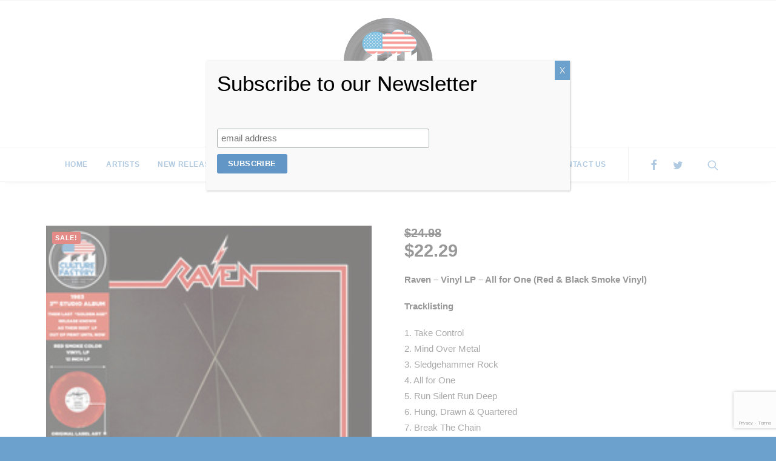

--- FILE ---
content_type: text/html; charset=UTF-8
request_url: https://culturefactory-usa.com/product/raven-vinyl-lp-all-for-one-red-vinyl/
body_size: 19873
content:
<!DOCTYPE html>
<html class="no-touch" lang="en-US" xmlns="http://www.w3.org/1999/xhtml">
<head>
<meta http-equiv="Content-Type" content="text/html; charset=UTF-8">
<meta name="viewport" content="width=device-width, initial-scale=1">
<link rel="profile" href="http://gmpg.org/xfn/11">
<link rel="pingback" href="https://culturefactory-usa.com/xmlrpc.php">
<title>Raven &#8211; Vinyl LP &#8211; All for One (Red &#038; Black Smoke Vinyl) &#8211; Culture Factory</title>
<meta name='robots' content='max-image-preview:large'/>
<link rel='dns-prefetch' href='//fonts.googleapis.com'/>
<link rel="alternate" type="application/rss+xml" title="Culture Factory &raquo; Feed" href="https://culturefactory-usa.com/feed/"/>
<link rel="alternate" type="application/rss+xml" title="Culture Factory &raquo; Comments Feed" href="https://culturefactory-usa.com/comments/feed/"/>
<link rel="alternate" title="oEmbed (JSON)" type="application/json+oembed" href="https://culturefactory-usa.com/wp-json/oembed/1.0/embed?url=https%3A%2F%2Fculturefactory-usa.com%2Fproduct%2Fraven-vinyl-lp-all-for-one-red-vinyl%2F"/>
<link rel="alternate" title="oEmbed (XML)" type="text/xml+oembed" href="https://culturefactory-usa.com/wp-json/oembed/1.0/embed?url=https%3A%2F%2Fculturefactory-usa.com%2Fproduct%2Fraven-vinyl-lp-all-for-one-red-vinyl%2F&#038;format=xml"/>
<style id='wp-img-auto-sizes-contain-inline-css' type='text/css'>img:is([sizes=auto i],[sizes^="auto," i]){contain-intrinsic-size:3000px 1500px}</style>
<style id='wp-emoji-styles-inline-css' type='text/css'>img.wp-smiley,img.emoji{display:inline!important;border:none!important;box-shadow:none!important;height:1em!important;width:1em!important;margin:0 .07em!important;vertical-align:-.1em!important;background:none!important;padding:0!important}</style>
<style id='wp-block-library-inline-css' type='text/css'>:root{--wp-block-synced-color:#7a00df;--wp-block-synced-color--rgb:122 , 0 , 223;--wp-bound-block-color:var(--wp-block-synced-color);--wp-editor-canvas-background:#ddd;--wp-admin-theme-color:#007cba;--wp-admin-theme-color--rgb:0 , 124 , 186;--wp-admin-theme-color-darker-10:#006ba1;--wp-admin-theme-color-darker-10--rgb:0 , 107 , 160.5;--wp-admin-theme-color-darker-20:#005a87;--wp-admin-theme-color-darker-20--rgb:0 , 90 , 135;--wp-admin-border-width-focus:2px}@media (min-resolution:192dpi){:root{--wp-admin-border-width-focus:1.5px}}.wp-element-button{cursor:pointer}:root .has-very-light-gray-background-color{background-color:#eee}:root .has-very-dark-gray-background-color{background-color:#313131}:root .has-very-light-gray-color{color:#eee}:root .has-very-dark-gray-color{color:#313131}:root .has-vivid-green-cyan-to-vivid-cyan-blue-gradient-background{background:linear-gradient(135deg,#00d084,#0693e3)}:root .has-purple-crush-gradient-background{background:linear-gradient(135deg,#34e2e4,#4721fb 50%,#ab1dfe)}:root .has-hazy-dawn-gradient-background{background:linear-gradient(135deg,#faaca8,#dad0ec)}:root .has-subdued-olive-gradient-background{background:linear-gradient(135deg,#fafae1,#67a671)}:root .has-atomic-cream-gradient-background{background:linear-gradient(135deg,#fdd79a,#004a59)}:root .has-nightshade-gradient-background{background:linear-gradient(135deg,#330968,#31cdcf)}:root .has-midnight-gradient-background{background:linear-gradient(135deg,#020381,#2874fc)}:root{--wp--preset--font-size--normal:16px;--wp--preset--font-size--huge:42px}.has-regular-font-size{font-size:1em}.has-larger-font-size{font-size:2.625em}.has-normal-font-size{font-size:var(--wp--preset--font-size--normal)}.has-huge-font-size{font-size:var(--wp--preset--font-size--huge)}.has-text-align-center{text-align:center}.has-text-align-left{text-align:left}.has-text-align-right{text-align:right}.has-fit-text{white-space:nowrap!important}#end-resizable-editor-section{display:none}.aligncenter{clear:both}.items-justified-left{justify-content:flex-start}.items-justified-center{justify-content:center}.items-justified-right{justify-content:flex-end}.items-justified-space-between{justify-content:space-between}.screen-reader-text{border:0;clip-path:inset(50%);height:1px;margin:-1px;overflow:hidden;padding:0;position:absolute;width:1px;word-wrap:normal!important}.screen-reader-text:focus{background-color:#ddd;clip-path:none;color:#444;display:block;font-size:1em;height:auto;left:5px;line-height:normal;padding:15px 23px 14px;text-decoration:none;top:5px;width:auto;z-index:100000}html :where(.has-border-color){border-style:solid}html :where([style*=border-top-color]){border-top-style:solid}html :where([style*=border-right-color]){border-right-style:solid}html :where([style*=border-bottom-color]){border-bottom-style:solid}html :where([style*=border-left-color]){border-left-style:solid}html :where([style*=border-width]){border-style:solid}html :where([style*=border-top-width]){border-top-style:solid}html :where([style*=border-right-width]){border-right-style:solid}html :where([style*=border-bottom-width]){border-bottom-style:solid}html :where([style*=border-left-width]){border-left-style:solid}html :where(img[class*=wp-image-]){height:auto;max-width:100%}:where(figure){margin:0 0 1em}html :where(.is-position-sticky){--wp-admin--admin-bar--position-offset:var(--wp-admin--admin-bar--height,0)}@media screen and (max-width:600px){html :where(.is-position-sticky){--wp-admin--admin-bar--position-offset:0}}</style><link rel='stylesheet' id='wc-blocks-style-css' href='https://culturefactory-usa.com/wp-content/plugins/woocommerce/assets/client/blocks/wc-blocks.css?ver=wc-10.4.3' type='text/css' media='all'/>
<style id='global-styles-inline-css' type='text/css'>:root{--wp--preset--aspect-ratio--square:1;--wp--preset--aspect-ratio--4-3: 4/3;--wp--preset--aspect-ratio--3-4: 3/4;--wp--preset--aspect-ratio--3-2: 3/2;--wp--preset--aspect-ratio--2-3: 2/3;--wp--preset--aspect-ratio--16-9: 16/9;--wp--preset--aspect-ratio--9-16: 9/16;--wp--preset--color--black:#000;--wp--preset--color--cyan-bluish-gray:#abb8c3;--wp--preset--color--white:#fff;--wp--preset--color--pale-pink:#f78da7;--wp--preset--color--vivid-red:#cf2e2e;--wp--preset--color--luminous-vivid-orange:#ff6900;--wp--preset--color--luminous-vivid-amber:#fcb900;--wp--preset--color--light-green-cyan:#7bdcb5;--wp--preset--color--vivid-green-cyan:#00d084;--wp--preset--color--pale-cyan-blue:#8ed1fc;--wp--preset--color--vivid-cyan-blue:#0693e3;--wp--preset--color--vivid-purple:#9b51e0;--wp--preset--gradient--vivid-cyan-blue-to-vivid-purple:linear-gradient(135deg,#0693e3 0%,#9b51e0 100%);--wp--preset--gradient--light-green-cyan-to-vivid-green-cyan:linear-gradient(135deg,#7adcb4 0%,#00d082 100%);--wp--preset--gradient--luminous-vivid-amber-to-luminous-vivid-orange:linear-gradient(135deg,#fcb900 0%,#ff6900 100%);--wp--preset--gradient--luminous-vivid-orange-to-vivid-red:linear-gradient(135deg,#ff6900 0%,#cf2e2e 100%);--wp--preset--gradient--very-light-gray-to-cyan-bluish-gray:linear-gradient(135deg,#eee 0%,#a9b8c3 100%);--wp--preset--gradient--cool-to-warm-spectrum:linear-gradient(135deg,#4aeadc 0%,#9778d1 20%,#cf2aba 40%,#ee2c82 60%,#fb6962 80%,#fef84c 100%);--wp--preset--gradient--blush-light-purple:linear-gradient(135deg,#ffceec 0%,#9896f0 100%);--wp--preset--gradient--blush-bordeaux:linear-gradient(135deg,#fecda5 0%,#fe2d2d 50%,#6b003e 100%);--wp--preset--gradient--luminous-dusk:linear-gradient(135deg,#ffcb70 0%,#c751c0 50%,#4158d0 100%);--wp--preset--gradient--pale-ocean:linear-gradient(135deg,#fff5cb 0%,#b6e3d4 50%,#33a7b5 100%);--wp--preset--gradient--electric-grass:linear-gradient(135deg,#caf880 0%,#71ce7e 100%);--wp--preset--gradient--midnight:linear-gradient(135deg,#020381 0%,#2874fc 100%);--wp--preset--font-size--small:13px;--wp--preset--font-size--medium:20px;--wp--preset--font-size--large:36px;--wp--preset--font-size--x-large:42px;--wp--preset--spacing--20:.44rem;--wp--preset--spacing--30:.67rem;--wp--preset--spacing--40:1rem;--wp--preset--spacing--50:1.5rem;--wp--preset--spacing--60:2.25rem;--wp--preset--spacing--70:3.38rem;--wp--preset--spacing--80:5.06rem;--wp--preset--shadow--natural:6px 6px 9px rgba(0,0,0,.2);--wp--preset--shadow--deep:12px 12px 50px rgba(0,0,0,.4);--wp--preset--shadow--sharp:6px 6px 0 rgba(0,0,0,.2);--wp--preset--shadow--outlined:6px 6px 0 -3px #fff , 6px 6px #000;--wp--preset--shadow--crisp:6px 6px 0 #000}:where(.is-layout-flex){gap:.5em}:where(.is-layout-grid){gap:.5em}body .is-layout-flex{display:flex}.is-layout-flex{flex-wrap:wrap;align-items:center}.is-layout-flex > :is(*, div){margin:0}body .is-layout-grid{display:grid}.is-layout-grid > :is(*, div){margin:0}:where(.wp-block-columns.is-layout-flex){gap:2em}:where(.wp-block-columns.is-layout-grid){gap:2em}:where(.wp-block-post-template.is-layout-flex){gap:1.25em}:where(.wp-block-post-template.is-layout-grid){gap:1.25em}.has-black-color{color:var(--wp--preset--color--black)!important}.has-cyan-bluish-gray-color{color:var(--wp--preset--color--cyan-bluish-gray)!important}.has-white-color{color:var(--wp--preset--color--white)!important}.has-pale-pink-color{color:var(--wp--preset--color--pale-pink)!important}.has-vivid-red-color{color:var(--wp--preset--color--vivid-red)!important}.has-luminous-vivid-orange-color{color:var(--wp--preset--color--luminous-vivid-orange)!important}.has-luminous-vivid-amber-color{color:var(--wp--preset--color--luminous-vivid-amber)!important}.has-light-green-cyan-color{color:var(--wp--preset--color--light-green-cyan)!important}.has-vivid-green-cyan-color{color:var(--wp--preset--color--vivid-green-cyan)!important}.has-pale-cyan-blue-color{color:var(--wp--preset--color--pale-cyan-blue)!important}.has-vivid-cyan-blue-color{color:var(--wp--preset--color--vivid-cyan-blue)!important}.has-vivid-purple-color{color:var(--wp--preset--color--vivid-purple)!important}.has-black-background-color{background-color:var(--wp--preset--color--black)!important}.has-cyan-bluish-gray-background-color{background-color:var(--wp--preset--color--cyan-bluish-gray)!important}.has-white-background-color{background-color:var(--wp--preset--color--white)!important}.has-pale-pink-background-color{background-color:var(--wp--preset--color--pale-pink)!important}.has-vivid-red-background-color{background-color:var(--wp--preset--color--vivid-red)!important}.has-luminous-vivid-orange-background-color{background-color:var(--wp--preset--color--luminous-vivid-orange)!important}.has-luminous-vivid-amber-background-color{background-color:var(--wp--preset--color--luminous-vivid-amber)!important}.has-light-green-cyan-background-color{background-color:var(--wp--preset--color--light-green-cyan)!important}.has-vivid-green-cyan-background-color{background-color:var(--wp--preset--color--vivid-green-cyan)!important}.has-pale-cyan-blue-background-color{background-color:var(--wp--preset--color--pale-cyan-blue)!important}.has-vivid-cyan-blue-background-color{background-color:var(--wp--preset--color--vivid-cyan-blue)!important}.has-vivid-purple-background-color{background-color:var(--wp--preset--color--vivid-purple)!important}.has-black-border-color{border-color:var(--wp--preset--color--black)!important}.has-cyan-bluish-gray-border-color{border-color:var(--wp--preset--color--cyan-bluish-gray)!important}.has-white-border-color{border-color:var(--wp--preset--color--white)!important}.has-pale-pink-border-color{border-color:var(--wp--preset--color--pale-pink)!important}.has-vivid-red-border-color{border-color:var(--wp--preset--color--vivid-red)!important}.has-luminous-vivid-orange-border-color{border-color:var(--wp--preset--color--luminous-vivid-orange)!important}.has-luminous-vivid-amber-border-color{border-color:var(--wp--preset--color--luminous-vivid-amber)!important}.has-light-green-cyan-border-color{border-color:var(--wp--preset--color--light-green-cyan)!important}.has-vivid-green-cyan-border-color{border-color:var(--wp--preset--color--vivid-green-cyan)!important}.has-pale-cyan-blue-border-color{border-color:var(--wp--preset--color--pale-cyan-blue)!important}.has-vivid-cyan-blue-border-color{border-color:var(--wp--preset--color--vivid-cyan-blue)!important}.has-vivid-purple-border-color{border-color:var(--wp--preset--color--vivid-purple)!important}.has-vivid-cyan-blue-to-vivid-purple-gradient-background{background:var(--wp--preset--gradient--vivid-cyan-blue-to-vivid-purple)!important}.has-light-green-cyan-to-vivid-green-cyan-gradient-background{background:var(--wp--preset--gradient--light-green-cyan-to-vivid-green-cyan)!important}.has-luminous-vivid-amber-to-luminous-vivid-orange-gradient-background{background:var(--wp--preset--gradient--luminous-vivid-amber-to-luminous-vivid-orange)!important}.has-luminous-vivid-orange-to-vivid-red-gradient-background{background:var(--wp--preset--gradient--luminous-vivid-orange-to-vivid-red)!important}.has-very-light-gray-to-cyan-bluish-gray-gradient-background{background:var(--wp--preset--gradient--very-light-gray-to-cyan-bluish-gray)!important}.has-cool-to-warm-spectrum-gradient-background{background:var(--wp--preset--gradient--cool-to-warm-spectrum)!important}.has-blush-light-purple-gradient-background{background:var(--wp--preset--gradient--blush-light-purple)!important}.has-blush-bordeaux-gradient-background{background:var(--wp--preset--gradient--blush-bordeaux)!important}.has-luminous-dusk-gradient-background{background:var(--wp--preset--gradient--luminous-dusk)!important}.has-pale-ocean-gradient-background{background:var(--wp--preset--gradient--pale-ocean)!important}.has-electric-grass-gradient-background{background:var(--wp--preset--gradient--electric-grass)!important}.has-midnight-gradient-background{background:var(--wp--preset--gradient--midnight)!important}.has-small-font-size{font-size:var(--wp--preset--font-size--small)!important}.has-medium-font-size{font-size:var(--wp--preset--font-size--medium)!important}.has-large-font-size{font-size:var(--wp--preset--font-size--large)!important}.has-x-large-font-size{font-size:var(--wp--preset--font-size--x-large)!important}</style>

<style id='classic-theme-styles-inline-css' type='text/css'>.wp-block-button__link{color:#fff;background-color:#32373c;border-radius:9999px;box-shadow:none;text-decoration:none;padding:calc(.667em + 2px) calc(1.333em + 2px);font-size:1.125em}.wp-block-file__button{background:#32373c;color:#fff;text-decoration:none}</style>
<link rel='stylesheet' id='wp-components-css' href='https://culturefactory-usa.com/wp-includes/css/dist/components/style.min.css?ver=e91ab977a58b70cd6a5f9105490c1456' type='text/css' media='all'/>
<link rel='stylesheet' id='wp-preferences-css' href='https://culturefactory-usa.com/wp-includes/css/dist/preferences/style.min.css?ver=e91ab977a58b70cd6a5f9105490c1456' type='text/css' media='all'/>
<link rel='stylesheet' id='wp-block-editor-css' href='https://culturefactory-usa.com/wp-includes/css/dist/block-editor/style.min.css?ver=e91ab977a58b70cd6a5f9105490c1456' type='text/css' media='all'/>
<link rel='stylesheet' id='popup-maker-block-library-style-css' href='https://culturefactory-usa.com/wp-content/plugins/popup-maker/dist/packages/block-library-style.css?ver=dbea705cfafe089d65f1' type='text/css' media='all'/>
<link rel='stylesheet' id='contact-form-7-css' href='https://culturefactory-usa.com/wp-content/plugins/contact-form-7/includes/css/styles.css?ver=6.1.4' type='text/css' media='all'/>
<link rel='stylesheet' id='uncodefont-google-css' href='//fonts.googleapis.com/css?family=Poppins%3A300%2Cregular%2C500%2C600%2C700%7CDroid+Serif%3Aregular%2Citalic%2C700%2C700italic%7CDosis%3A200%2C300%2Cregular%2C500%2C600%2C700%2C800%7CPlayfair+Display%3Aregular%2Citalic%2C700%2C700italic%2C900%2C900italic%7COswald%3A300%2Cregular%2C700%7CRoboto%3A100%2C100italic%2C300%2C300italic%2Cregular%2Citalic%2C500%2C500italic%2C700%2C700italic%2C900%2C900italic%7CNunito%3A200%2C200italic%2C300%2C300italic%2Cregular%2Citalic%2C600%2C600italic%2C700%2C700italic%2C900%2C900italic&#038;subset=devanagari%2Clatin-ext%2Clatin%2Ccyrillic%2Cvietnamese%2Cgreek%2Ccyrillic-ext%2Cgreek-ext&#038;ver=2.9.0' type='text/css' media='all'/>
<style id='woocommerce-inline-inline-css' type='text/css'>.woocommerce form .form-row .required{visibility:visible}</style>
<link rel='stylesheet' id='parent-style-css' href='https://culturefactory-usa.com/wp-content/themes/uncode/style.css?ver=e91ab977a58b70cd6a5f9105490c1456' type='text/css' media='all'/>
<link rel='stylesheet' id='child-style-css' href='https://culturefactory-usa.com/wp-content/themes/culture-factory-usa/style.css?ver=e91ab977a58b70cd6a5f9105490c1456' type='text/css' media='all'/>
<link rel='stylesheet' id='uncode-style-css' href='https://culturefactory-usa.com/wp-content/themes/uncode/library/css/style.css?ver=677848355' type='text/css' media='all'/>
<style id='uncode-style-inline-css' type='text/css'>@media (max-width:959px){.navbar-brand>*{height:90px!important}}@media (min-width:960px){.limit-width{max-width:1200px;margin:auto}}.menu-primary ul.menu-smart>li>a,.menu-primary ul.menu-smart li.dropdown>a,.menu-primary ul.menu-smart li.mega-menu>a,.vmenu-container ul.menu-smart>li>a,.vmenu-container ul.menu-smart li.dropdown>a{text-transform:uppercase}</style>
<link rel='stylesheet' id='uncode-icons-css' href='https://culturefactory-usa.com/wp-content/themes/uncode/library/css/uncode-icons.css?ver=677848355' type='text/css' media='all'/>
<link rel='stylesheet' id='uncode-woocommerce-css' href='https://culturefactory-usa.com/wp-content/themes/uncode/library/css/woocommerce.css?ver=677848355' type='text/css' media='all'/>
<link rel='stylesheet' id='uncode-custom-style-css' href='https://culturefactory-usa.com/wp-content/themes/uncode/library/css/style-custom.css?ver=677848355' type='text/css' media='all'/>
<style id='uncode-custom-style-inline-css' type='text/css'>html #mc_embed_signup{background:transparent}input,textarea,select,.seldiv,.select2-choice,.select2-selection--single{padding:10px 40px 10px 15px}.woocommerce-ordering input,.woocommerce-ordering textarea,.woocommerce-ordering select,.woocommerce-ordering .seldiv,.woocommerce-ordering .select2-choice,.woocommerce-ordering .select2-selection--single{margin-top:0}#logo-container-mobile:after{content:'Welcome to the Home of Music Legends!';display:block;line-height:1.25;font-weight:600;font-size:1.1em;margin:1em 0 0;font-family:Poppins;color:#0083c4;vertical-align:middle}#logo-container-mobile>*{vertical-align:middle}@media screen and (max-width:959px){#logo-container-mobile:after{display:inline-block;margin:.5em 0 .5em .5em;width:240px;max-width:100%}}.woocommerce .owl-stage-outer.owl-height{height:auto!important}.woocommerce .owl-stage{width:auto!important}.woocommerce .owl-stage .half-gutter .tmb{padding-bottom:18px}</style>
<link rel='stylesheet' id='popup-maker-site-css' href='//culturefactory-usa.com/wp-content/uploads/pum/pum-site-styles.css?generated=1755230664&#038;ver=1.21.5' type='text/css' media='all'/>
<script type="text/javascript" src="https://culturefactory-usa.com/wp-includes/js/jquery/jquery.min.js?ver=3.7.1" id="jquery-core-js"></script>
<script type="text/javascript" src="https://culturefactory-usa.com/wp-includes/js/jquery/jquery-migrate.min.js?ver=3.4.1" id="jquery-migrate-js"></script>
<script type="text/javascript" src="https://culturefactory-usa.com/wp-content/plugins/woocommerce/assets/js/jquery-blockui/jquery.blockUI.min.js?ver=2.7.0-wc.10.4.3" id="wc-jquery-blockui-js" data-wp-strategy="defer"></script>
<script type="text/javascript" id="wc-add-to-cart-js-extra">//<![CDATA[
var wc_add_to_cart_params={"ajax_url":"/wp-admin/admin-ajax.php","wc_ajax_url":"/?wc-ajax=%%endpoint%%","i18n_view_cart":"View cart","cart_url":"https://culturefactory-usa.com/cart/","is_cart":"","cart_redirect_after_add":"no"};
//]]></script>
<script type="text/javascript" src="https://culturefactory-usa.com/wp-content/plugins/woocommerce/assets/js/frontend/add-to-cart.min.js?ver=10.4.3" id="wc-add-to-cart-js" data-wp-strategy="defer"></script>
<script type="text/javascript" src="https://culturefactory-usa.com/wp-content/plugins/woocommerce/assets/js/zoom/jquery.zoom.min.js?ver=1.7.21-wc.10.4.3" id="wc-zoom-js" defer="defer" data-wp-strategy="defer"></script>
<script type="text/javascript" src="https://culturefactory-usa.com/wp-content/plugins/woocommerce/assets/js/flexslider/jquery.flexslider.min.js?ver=2.7.2-wc.10.4.3" id="wc-flexslider-js" defer="defer" data-wp-strategy="defer"></script>
<script type="text/javascript" id="wc-single-product-js-extra">//<![CDATA[
var wc_single_product_params={"i18n_required_rating_text":"Please select a rating","i18n_rating_options":["1 of 5 stars","2 of 5 stars","3 of 5 stars","4 of 5 stars","5 of 5 stars"],"i18n_product_gallery_trigger_text":"View full-screen image gallery","review_rating_required":"yes","flexslider":{"rtl":false,"animation":"slide","smoothHeight":true,"directionNav":false,"controlNav":"thumbnails","slideshow":false,"animationSpeed":500,"animationLoop":false,"allowOneSlide":false},"zoom_enabled":"","zoom_options":[],"photoswipe_enabled":"","photoswipe_options":{"shareEl":false,"closeOnScroll":false,"history":false,"hideAnimationDuration":0,"showAnimationDuration":0},"flexslider_enabled":""};
//]]></script>
<script type="text/javascript" src="https://culturefactory-usa.com/wp-content/plugins/woocommerce/assets/js/frontend/single-product.min.js?ver=10.4.3" id="wc-single-product-js" defer="defer" data-wp-strategy="defer"></script>
<script type="text/javascript" src="https://culturefactory-usa.com/wp-content/plugins/woocommerce/assets/js/js-cookie/js.cookie.min.js?ver=2.1.4-wc.10.4.3" id="wc-js-cookie-js" defer="defer" data-wp-strategy="defer"></script>
<script type="text/javascript" id="woocommerce-js-extra">//<![CDATA[
var woocommerce_params={"ajax_url":"/wp-admin/admin-ajax.php","wc_ajax_url":"/?wc-ajax=%%endpoint%%","i18n_password_show":"Show password","i18n_password_hide":"Hide password"};
//]]></script>
<script type="text/javascript" src="https://culturefactory-usa.com/wp-content/plugins/woocommerce/assets/js/frontend/woocommerce.min.js?ver=10.4.3" id="woocommerce-js" defer="defer" data-wp-strategy="defer"></script>
<script type="text/javascript" src="https://culturefactory-usa.com/wp-content/plugins/uncode-js_composer/assets/js/vendors/woocommerce-add-to-cart.js?ver=7.6" id="vc_woocommerce-add-to-cart-js-js"></script>
<script type="text/javascript" id="uncode-init-js-extra">//<![CDATA[
var SiteParameters={"days":"days","hours":"hours","minutes":"minutes","seconds":"seconds","constant_scroll":"on","scroll_speed":"2","parallax_factor":"0.25","loading":"Loading\u2026","slide_name":"slide","slide_footer":"footer","ajax_url":"https://culturefactory-usa.com/wp-admin/admin-ajax.php","nonce_adaptive_images":"3515a1977c","enable_debug":"","block_mobile_videos":"","is_frontend_editor":"","mobile_parallax_allowed":"","wireframes_plugin_active":"","sticky_elements":"off","lazyload_type":"","update_wc_fragments":"1"};
//]]></script>
<script type="text/javascript" src="https://culturefactory-usa.com/wp-content/themes/uncode/library/js/init.js?ver=677848355" id="uncode-init-js"></script>
<script></script><link rel="https://api.w.org/" href="https://culturefactory-usa.com/wp-json/"/><link rel="alternate" title="JSON" type="application/json" href="https://culturefactory-usa.com/wp-json/wp/v2/product/68895"/><link rel="EditURI" type="application/rsd+xml" title="RSD" href="https://culturefactory-usa.com/xmlrpc.php?rsd"/>

<link rel="canonical" href="https://culturefactory-usa.com/product/raven-vinyl-lp-all-for-one-red-vinyl/"/>
<link rel='shortlink' href='https://culturefactory-usa.com/?p=68895'/>
	<noscript><style>.woocommerce-product-gallery{opacity:1!important}</style></noscript>
	<link rel="icon" href="https://culturefactory-usa.com/wp-content/uploads/2018/01/cropped-cflogo-32x32.png" sizes="32x32"/>
<link rel="icon" href="https://culturefactory-usa.com/wp-content/uploads/2018/01/cropped-cflogo-192x192.png" sizes="192x192"/>
<link rel="apple-touch-icon" href="https://culturefactory-usa.com/wp-content/uploads/2018/01/cropped-cflogo-180x180.png"/>
<meta name="msapplication-TileImage" content="https://culturefactory-usa.com/wp-content/uploads/2018/01/cropped-cflogo-270x270.png"/>
		<style type="text/css" id="wp-custom-css">@media screen and (min-width:910px){.columns-4 .owl-stage .owl-item{width:25%!important}}.form-wppp-select select{margin-top:0!important}.owl-carousel-wrapper{overflow:visible!important}.breadcrumb-title{color:#333!important;font-size:24px!important}.breadcrumb{color:#454545!important}</style>
		<noscript><style>.wpb_animate_when_almost_visible{opacity:1}</style></noscript></head>
<body class="wp-singular product-template-default single single-product postid-68895 wp-theme-uncode wp-child-theme-culture-factory-usa  style-color-lxmt-bg theme-uncode woocommerce woocommerce-page woocommerce-no-js hormenu-position-left hmenu-center header-full-width main-center-align menu-mobile-centered mobile-parallax-not-allowed ilb-no-bounce qw-body-scroll-disabled uncode-sidecart-mobile-disabled no-product-upsells wpb-js-composer js-comp-ver-7.6 vc_responsive" data-border="0">
		<div class="body-borders" data-border="0"><div class="top-border body-border-shadow"></div><div class="right-border body-border-shadow"></div><div class="bottom-border body-border-shadow"></div><div class="left-border body-border-shadow"></div><div class="top-border style-light-bg"></div><div class="right-border style-light-bg"></div><div class="bottom-border style-light-bg"></div><div class="left-border style-light-bg"></div></div>	<div class="box-wrapper">
		<div class="box-container">
		<script type="text/javascript" id="initBox">UNCODE.initBox();</script>
		<div class="menu-wrapper menu-sticky style-light-original"><div class="navbar menu-secondary menu-primary menu-light submenu-light style-light-original">
														<div class="menu-container-mobile  style-color-xsdn-bg menu-borders menu-shadows">
															<div class="row-menu style-light-bg">
																<div class="row-menu-inner">
																	<div id="logo-container-mobile" class="col-lg-0 logo-container">
																		<div id="main-logo" class="navbar-header style-light">
																			<a href="https://culturefactory-usa.com/" class="navbar-brand" data-minheight="90"><div class="logo-image main-logo logo-skinnable" data-maxheight="150" style="height: 150px;"><img fetchpriority="high" decoding="async" src="https://culturefactory-usa.com/wp-content/uploads/2018/01/cflogo.png" alt="logo" width="1000" height="1000" class="img-responsive"/></div></a>
																		</div>
																	</div>
																</div>
																<div class="mmb-container"><div class="mobile-additional-icons"></div><div class="mobile-menu-button 2 mobile-menu-button-light lines-button x2"><span class="lines"></span></div></div>
															</div>
														</div>
													</div>
													<header id="masthead" class="navbar menu-primary menu-light submenu-light style-light-original">
														<div class="menu-container style-color-xsdn-bg menu-borders menu-shadows">
															<div class="row-menu">
																<div class="row-menu-inner">
																	<div class="col-lg-12 main-menu-container middle">
																		<div class="menu-horizontal">
																			<div class="menu-horizontal-inner">
																				<div class="nav navbar-nav navbar-main navbar-nav-first"><ul id="menu-main-menu" class="menu-primary-inner menu-smart sm"><li id="menu-item-65479" class="menu-item menu-item-type-post_type menu-item-object-page menu-item-home menu-item-65479 menu-item-link"><a title="Home" href="https://culturefactory-usa.com/">Home<i class="fa fa-angle-right fa-dropdown"></i></a></li>
<li id="menu-item-65480" class="menu-item menu-item-type-post_type menu-item-object-page menu-item-65480 menu-item-link"><a title="Artists" href="https://culturefactory-usa.com/artists/">Artists<i class="fa fa-angle-right fa-dropdown"></i></a></li>
<li id="menu-item-65481" class="menu-item menu-item-type-post_type menu-item-object-page menu-item-65481 menu-item-link"><a title="New Releases" href="https://culturefactory-usa.com/new-releases/">New Releases<i class="fa fa-angle-right fa-dropdown"></i></a></li>
<li id="menu-item-65482" class="menu-item menu-item-type-taxonomy menu-item-object-product_cat menu-item-65482 menu-item-link"><a title="CD &quot;vinyl look-a-like”" href="https://culturefactory-usa.com/product-category/cd-mini-lps/">CD &#8220;vinyl look-a-like”<i class="fa fa-angle-right fa-dropdown"></i></a></li>
<li id="menu-item-65483" class="menu-item menu-item-type-taxonomy menu-item-object-product_cat current-product-ancestor current-menu-parent current-product-parent menu-item-65483 menu-item-link"><a title="Vinyl" href="https://culturefactory-usa.com/product-category/vinyl/">Vinyl<i class="fa fa-angle-right fa-dropdown"></i></a></li>
<li id="menu-item-65485" class="menu-item menu-item-type-taxonomy menu-item-object-product_cat menu-item-65485 menu-item-link"><a title="Record Store Day" href="https://culturefactory-usa.com/product-category/record-store-day/">Record Store Day<i class="fa fa-angle-right fa-dropdown"></i></a></li>
<li id="menu-item-68759" class="menu-item menu-item-type-post_type menu-item-object-page menu-item-68759 menu-item-link"><a title="About Us" href="https://culturefactory-usa.com/about-cf-usa/">About Us<i class="fa fa-angle-right fa-dropdown"></i></a></li>
<li id="menu-item-65486" class="menu-item menu-item-type-post_type menu-item-object-page menu-item-65486 menu-item-link"><a title="Contact Us" href="https://culturefactory-usa.com/contact-us/">Contact Us<i class="fa fa-angle-right fa-dropdown"></i></a></li>
</ul></div><div class="nav navbar-nav navbar-nav-last"><ul class="menu-smart sm menu-icons menu-smart-social"><li class="menu-item-link social-icon tablet-hidden mobile-hidden social-491058"><a href="https://www.facebook.com/pages/Culture-Factory-USA/161614307253980" class="social-menu-link" target="_blank"><i class="fa fa-facebook"></i></a></li><li class="menu-item-link social-icon tablet-hidden mobile-hidden social-169376"><a href="https://twitter.com/Culturefactory2" class="social-menu-link" target="_blank"><i class="fa fa-twitter"></i></a></li><li class="menu-item-link search-icon style-light dropdown "><a href="#" class="trigger-overlay search-icon" data-area="search" data-container="box-container">
													<i class="fa fa-search3"></i><span class="desktop-hidden"><span>Search</span></span><i class="fa fa-angle-down fa-dropdown desktop-hidden"></i>
													</a><ul role="menu" class="drop-menu desktop-hidden">
														<li>
															<form class="search ccc" method="get" action="https://culturefactory-usa.com/">
																<input type="search" class="search-field no-livesearch" placeholder="Search…" value="" name="s" title="Search…"/></form>
														</li>
													</ul></li></ul></div><div class="desktop-hidden">
														 							</div></div>
																		</div>
																	</div>
																</div>
															</div>
														</div>
													</header>
												</div>			<script type="text/javascript" id="fixMenuHeight">UNCODE.fixMenuHeight();</script>
			<div class="main-wrapper">
				<div class="main-container">
					<div class="page-wrapper">
						<div class="sections-container">
<script type="text/javascript">UNCODE.initHeader();</script>
		<div id="product-68895" class="page-body style-light style-light-bg post-68895 product type-product status-publish has-post-thumbnail product_cat-vinyl product_tag-raven product_tag-all-for-one pa_artist-raven first instock sale shipping-taxable product-type-external">
			<div class="post-wrapper">
				<div class="post-body">
<div class="woocommerce-notices-wrapper"></div>
<div class="product type-product post-68895 status-publish instock product_cat-vinyl product_tag-raven product_tag-all-for-one has-post-thumbnail sale shipping-taxable product-type-external">
	<div class="row-container">
		<div class="row row-parent col-std-gutter double-top-padding double-bottom-padding  limit-width">
			<div class="row-inner">
				<div class="col-lg-6">
					<div class="uncol">
						<div class="uncoltable">
							<div class="uncell">
								<div class="uncont">
									
	<span class="font-ui"><span class="onsale">Sale!</span></span>
		
<div class="uncode-wrapper uncode-single-product-gallery">

<div class="woocommerce-product-gallery woocommerce-product-gallery--with-images woocommerce-product-gallery--columns-3 woocommerce-layout-images- images" data-columns="3" style="opacity: 0; transition: opacity .05s ease-in-out;">
	<figure class="woocommerce-product-gallery__wrapper">

	<div class="woocommerce-product-gallery__image woocommerce-product-gallery__image-first"><span class="zoom-overlay"></span><a href="https://culturefactory-usa.com/wp-content/uploads/2022/03/thumbnail_All-For-One-Cover-copy.jpg" itemprop="image" class="woocommerce-main-image" data-caption="" data-options="thumbnail: 'https://culturefactory-usa.com/wp-content/uploads/2022/03/thumbnail_All-For-One-Cover-copy.jpg'" data-lbox="ilightbox_gallery-177781" data-lb-index="0"><img width="240" height="240" src="https://culturefactory-usa.com/wp-content/uploads/2022/03/thumbnail_All-For-One-Cover-copy.jpg" class="attachment-full size-full wp-post-image" alt="" data-src="https://culturefactory-usa.com/wp-content/uploads/2022/03/thumbnail_All-For-One-Cover-copy.jpg" data-caption="thumbnail_All For One-Cover copy" data-large_image="https://culturefactory-usa.com/wp-content/uploads/2022/03/thumbnail_All-For-One-Cover-copy.jpg" data-large_image_width="240" data-large_image_height="240" decoding="async" srcset="https://culturefactory-usa.com/wp-content/uploads/2022/03/thumbnail_All-For-One-Cover-copy.jpg 240w, https://culturefactory-usa.com/wp-content/uploads/2022/03/thumbnail_All-For-One-Cover-copy-150x150.jpg 150w, https://culturefactory-usa.com/wp-content/uploads/2022/03/thumbnail_All-For-One-Cover-copy-100x100.jpg 100w" sizes="(max-width: 240px) 100vw, 240px"/></a></div>
	
	</figure>
</div>


</div>
								</div>
							</div>
						</div>
					</div>
				</div>
				<div class="col-lg-6">
					<div class="uncol">
						<div class="uncoltable">
							<div class="uncell">
								<div class="uncont">
									<div class="price-container">

	<span class="price"><ins class="h2"><del aria-hidden="true"><span class="woocommerce-Price-amount amount"><span class="woocommerce-Price-currencySymbol">&#036;</span>24.98</span></del> <span class="screen-reader-text">Original price was: &#036;24.98.</span><ins aria-hidden="true"><span class="woocommerce-Price-amount amount"><span class="woocommerce-Price-currencySymbol">&#036;</span>22.29</span></ins><span class="screen-reader-text">Current price is: &#036;22.29.</span></ins></span>

</div>
<div class="woocommerce-product-details__short-description">
	<p><strong>Raven &#8211; Vinyl LP &#8211; All for One (Red &amp; Black Smoke Vinyl)</strong></p>
<p><strong>Tracklisting</strong></p>
<p>1. Take Control<br/>
2. Mind Over Metal<br/>
3. Sledgehammer Rock<br/>
4. All for One<br/>
5. Run Silent Run Deep<br/>
6. Hung, Drawn &amp; Quartered<br/>
7. Break The Chain<br/>
8. Take It Away<br/>
9. Seek &amp; Destroy<br/>
10. Athletic Rock</p>
<p><strong>By hitting the “Buy Product” button below, you will be directed to Collector’s Choice Music, our official e-commerce partner. </strong></p>
</div>


<p class="cart">
	<a target="_blank" href="https://www.ccmusic.com/all-for-one-red-and-black-smoke/819514012054" rel="nofollow"><button class="single_add_to_cart_button button alt btn btn-default ">Buy product</button></a>
</p>

<hr/>
<div class="product_meta">
	<p>
	
	
	<span class="posted_in detail-container"><span class="detail-label">Category</span><span class="detail-value"> <a href="https://culturefactory-usa.com/product-category/vinyl/" rel="tag">Vinyl</a></span></span>
	<span class="tagged_as detail-container"><span class="detail-label">Tags</span><span class="detail-value"> <a href="https://culturefactory-usa.com/product-tag/raven/" rel="tag">Raven</a>, <a href="https://culturefactory-usa.com/product-tag/all-for-one/" rel="tag">all for one</a></span></span>
		</p>
</div>
<hr/>

<div class="detail-container">
	<span class="detail-label">Share</span>
	<div class="share-button share-buttons share-inline only-icon"></div>
</div>
								</div>
							</div>
						</div>
					</div>
				</div>
			</div>
		</div>
	</div>
</div>
<div class="row-container">
	  					<div class="row row-parent style- no-top-padding no-h-padding no-bottom-padding">
								
	<div class="tab-container wootabs">
		<ul class="nav nav-tabs limit-width single-h-padding text-center">
			
				<li class="description_tab active" id="tab-title-description" role="tab" aria-controls="tab-description">
					<a href="#tab-description-68895" data-toggle="tab"><span>Description</span></a>
				</li>

			
				<li class="additional_information_tab" id="tab-title-additional_information" role="tab" aria-controls="tab-additional_information">
					<a href="#tab-additional_information-68895" data-toggle="tab"><span>Additional information</span></a>
				</li>

					</ul>
		<div class="tab-content">
						<div class="tab-pane fade limit-width single-h-padding half-internal-gutter single-block-padding active in" id="tab-description-68895">
					
<div class="product-tab">
  <h5 class="product-tab-title">Description</h5>

<p>Red &amp; Black Smoke Color Vinyl. All For One, 1983 &#8211; 3rd Studio Album, Raven&#8217;s Last &#8220;Golden Age&#8221; Release, which is known as their best. Vinyl has been out of print until now! Udo Dirkschneider (Singer of Accept) appears on a couple tracks Deluxe packaging includes: OBI strip, Single jacket with one pocket, printed inner sleeve and Marble Red &amp; Black color vinyl with original record labels.</p>
<p>&nbsp;</p>
<p><iframe title="Raven - All For One (CFUSA)" width="840" height="473" src="https://www.youtube.com/embed/BnedHfpLs-U?feature=oembed&#038;width=840&#038;height=1000&#038;discover=1" frameborder="0" allow="accelerometer; autoplay; clipboard-write; encrypted-media; gyroscope; picture-in-picture; web-share" allowfullscreen></iframe></p>
</div>
				</div>
			
						<div class="tab-pane fade limit-width single-h-padding half-internal-gutter single-block-padding" id="tab-additional_information-68895">
					
<div class="product-tab">
	<h5 class="product-tab-title">Additional information</h5>

<table class="woocommerce-product-attributes shop_attributes" aria-label="Product Details">
			<tr class="woocommerce-product-attributes-item woocommerce-product-attributes-item--attribute_pa_artist">
			<th class="woocommerce-product-attributes-item__label" scope="row">Artist</th>
			<td class="woocommerce-product-attributes-item__value"><p><a href="https://culturefactory-usa.com/artist/raven/" rel="tag">Raven</a></p>
</td>
		</tr>
	</table>
</div>
				</div>
			
						</div>
	</div>


							</div>
						</div><div class="row-container row-related">
	  					<div class="row row-parent style- limit-width no-top-padding">
								
	<div class="related products">

					<h5 class="related-title">Related products</h5>
		
		<div class="owl-carousel-wrapper">
	<div class="owl-carousel-container owl-carousel-loading half-gutter">
		<div id="index-170389" class="owl-carousel owl-element owl-theme owl-dots-outside owl-height-auto" data-loop="false" data-dots="true" data-nav="false" data-navspeed="400" data-autoplay="false" data-lg="4" data-md="2" data-sm="1">

			
				<div class="tmb tmb-light tmb-content-center tmb-no-bg tmb-woocommerce tmb-overlay-anim tmb-overlay-text-anim tmb-iso-w3 post-66540 product type-product status-publish has-post-thumbnail product_cat-vinyl product_tag-ted-nugent product_tag-green-vinyl pa_artist-nugentted first instock sale shipping-taxable product-type-external tmb-content-under tmb-media-first tmb-no-bg">
						<div class="t-inside"><div class="t-entry-visual" tabindex="0"><div class="t-entry-visual-tc"><div class="t-entry-visual-cont"><div class="dummy" style="padding-top: 100%;"></div><a tabindex="-1" href="https://culturefactory-usa.com/product/ted-nugent-vinyl-lp-ted-nugent-translucent-green-vinyl/" class="pushed"><div class="t-entry-visual-overlay"><div class="t-entry-visual-overlay-in style-dark-bg" style="opacity: 0.2;"></div></div>
									<div class="t-overlay-wrap">
										<div class="t-overlay-inner">
											<div class="t-overlay-content">
												<div class="t-overlay-text half-block-padding"><div class="t-entry t-single-line"></div></div></div></div></div><img src="https://culturefactory-usa.com/wp-content/uploads/2018/03/nugent-ted-lp-33-rpm-nugent-ted-green-vinyl-__COVER.jpg" width="800" height="800" alt=""/></a><div class="add-to-cart-overlay"><a target="_blank" href="https://www.ccmusic.com/ted-nugent/819514011026" rel="nofollow" data-product_id="66540" data-product_sku="" class="  product_type_external ">Buy product</a></div></div>
								</div>
							</div><div class="t-entry-text">
							<div class="t-entry-text-tc half-block-padding"><div class="t-entry"><h3 class="t-entry-title h6"><a href="https://culturefactory-usa.com/product/ted-nugent-vinyl-lp-ted-nugent-translucent-green-vinyl/">Ted Nugent - Vinyl LP -  Ted Nugent (Translucent Forest Green Vinyl)</a></h3><span class="price h6"><ins class="h2"><del aria-hidden="true"><span class="woocommerce-Price-amount amount"><bdi><span class="woocommerce-Price-currencySymbol">&#36;</span>28.98</bdi></span></del> <span class="screen-reader-text">Original price was: &#036;28.98.</span><ins aria-hidden="true"><span class="woocommerce-Price-amount amount"><bdi><span class="woocommerce-Price-currencySymbol">&#36;</span>25.86</bdi></span></ins><span class="screen-reader-text">Current price is: &#036;25.86.</span></ins></span></div></div>
					</div></div>
					</div>
			
				<div class="tmb tmb-light tmb-content-center tmb-no-bg tmb-woocommerce tmb-overlay-anim tmb-overlay-text-anim tmb-iso-w4 post-66617 product type-product status-publish has-post-thumbnail product_cat-vinyl product_cat-record-store-day product_tag-iggy-pop product_tag-live-at-the-ritz pa_artist-popiggy first instock sale shipping-taxable product-type-external tmb-content-under tmb-media-first tmb-no-bg">
						<div class="t-inside"><div class="t-entry-visual" tabindex="0"><div class="t-entry-visual-tc"><div class="t-entry-visual-cont"><div class="dummy" style="padding-top: 100%;"></div><a tabindex="-1" href="https://culturefactory-usa.com/product/iggy-pop-vinyl-lp-live-at-the-ritz-red-vinyl/" class="pushed"><div class="t-entry-visual-overlay"><div class="t-entry-visual-overlay-in style-dark-bg" style="opacity: 0.2;"></div></div>
									<div class="t-overlay-wrap">
										<div class="t-overlay-inner">
											<div class="t-overlay-content">
												<div class="t-overlay-text half-block-padding"><div class="t-entry t-single-line"></div></div></div></div></div><img src="https://culturefactory-usa.com/wp-content/uploads/2018/03/82a7ee3d-4820-4077-96f9-0d6c9cadea09.jpeg" width="480" height="480" alt=""/></a><div class="add-to-cart-overlay"><a target="_blank" href="https://www.ccmusic.com/live-at-the-ritz-nyc-1986/3700477828110" rel="nofollow" data-product_id="66617" data-product_sku="" class="  product_type_external ">Buy product</a></div></div>
								</div>
							</div><div class="t-entry-text">
							<div class="t-entry-text-tc half-block-padding"><div class="t-entry"><h3 class="t-entry-title h6"><a href="https://culturefactory-usa.com/product/iggy-pop-vinyl-lp-live-at-the-ritz-red-vinyl/">Iggy Pop - Vinyl LP - Live at the Ritz, NYC 1986 (Double Translucent Red Vinyl) (RSD '18)</a></h3><span class="price h6"><ins class="h2"><del aria-hidden="true"><span class="woocommerce-Price-amount amount"><bdi><span class="woocommerce-Price-currencySymbol">&#36;</span>29.98</bdi></span></del> <span class="screen-reader-text">Original price was: &#036;29.98.</span><ins aria-hidden="true"><span class="woocommerce-Price-amount amount"><bdi><span class="woocommerce-Price-currencySymbol">&#36;</span>26.75</bdi></span></ins><span class="screen-reader-text">Current price is: &#036;26.75.</span></ins></span></div></div>
					</div></div>
					</div>
			
				<div class="tmb tmb-light tmb-content-center tmb-no-bg tmb-woocommerce tmb-overlay-anim tmb-overlay-text-anim tmb-iso-w4 post-66564 product type-product status-publish has-post-thumbnail product_cat-vinyl product_tag-ted-nugent product_tag-green-vinyl product_tag-state-of-shock pa_artist-nugentted first instock sale shipping-taxable product-type-external tmb-content-under tmb-media-first tmb-no-bg">
						<div class="t-inside"><div class="t-entry-visual" tabindex="0"><div class="t-entry-visual-tc"><div class="t-entry-visual-cont"><div class="dummy" style="padding-top: 100%;"></div><a tabindex="-1" href="https://culturefactory-usa.com/product/ted-nugent-vinyl-lp-state-of-shock-translucent-forest-green-vinyl/" class="pushed"><div class="t-entry-visual-overlay"><div class="t-entry-visual-overlay-in style-dark-bg" style="opacity: 0.2;"></div></div>
									<div class="t-overlay-wrap">
										<div class="t-overlay-inner">
											<div class="t-overlay-content">
												<div class="t-overlay-text half-block-padding"><div class="t-entry t-single-line"></div></div></div></div></div><img src="https://culturefactory-usa.com/wp-content/uploads/2018/03/nugent-ted-lp-33-rpm-state-of-shock-green-vinyl__COVER.jpg" width="800" height="800" alt=""/></a><div class="add-to-cart-overlay"><a target="_blank" href="https://www.ccmusic.com/state-of-shock/819514011002" rel="nofollow" data-product_id="66564" data-product_sku="" class="  product_type_external ">Buy product</a></div></div>
								</div>
							</div><div class="t-entry-text">
							<div class="t-entry-text-tc half-block-padding"><div class="t-entry"><h3 class="t-entry-title h6"><a href="https://culturefactory-usa.com/product/ted-nugent-vinyl-lp-state-of-shock-translucent-forest-green-vinyl/">Ted Nugent - Vinyl LP -  State of Shock (Translucent Forest Green Vinyl)</a></h3><span class="price h6"><ins class="h2"><del aria-hidden="true"><span class="woocommerce-Price-amount amount"><bdi><span class="woocommerce-Price-currencySymbol">&#36;</span>28.98</bdi></span></del> <span class="screen-reader-text">Original price was: &#036;28.98.</span><ins aria-hidden="true"><span class="woocommerce-Price-amount amount"><bdi><span class="woocommerce-Price-currencySymbol">&#36;</span>25.86</bdi></span></ins><span class="screen-reader-text">Current price is: &#036;25.86.</span></ins></span></div></div>
					</div></div>
					</div>
			
				<div class="tmb tmb-light tmb-content-center tmb-no-bg tmb-woocommerce tmb-overlay-anim tmb-overlay-text-anim tmb-iso-w4 post-67380 product type-product status-publish has-post-thumbnail product_cat-vinyl product_tag-blue-oyster-cult product_tag-spectres pa_artist-blue-oyster-cult first instock sale shipping-taxable product-type-external tmb-content-under tmb-media-first tmb-no-bg">
						<div class="t-inside"><div class="t-entry-visual" tabindex="0"><div class="t-entry-visual-tc"><div class="t-entry-visual-cont"><div class="dummy" style="padding-top: 100%;"></div><a tabindex="-1" href="https://culturefactory-usa.com/product/blue-oyster-cult-vinyl-lp-spectres-translucent-blue-vinyl/" class="pushed"><div class="t-entry-visual-overlay"><div class="t-entry-visual-overlay-in style-dark-bg" style="opacity: 0.2;"></div></div>
									<div class="t-overlay-wrap">
										<div class="t-overlay-inner">
											<div class="t-overlay-content">
												<div class="t-overlay-text half-block-padding"><div class="t-entry t-single-line"></div></div></div></div></div><img src="https://culturefactory-usa.com/wp-content/uploads/2018/04/519Ll-9a1LL.jpg" width="500" height="500" alt=""/></a><div class="add-to-cart-overlay"><a target="_blank" href="https://www.ccmusic.com/spectres-clear-blue-lp-2018/819514011477" rel="nofollow" data-product_id="67380" data-product_sku="" class="  product_type_external ">Buy product</a></div></div>
								</div>
							</div><div class="t-entry-text">
							<div class="t-entry-text-tc half-block-padding"><div class="t-entry"><h3 class="t-entry-title h6"><a href="https://culturefactory-usa.com/product/blue-oyster-cult-vinyl-lp-spectres-translucent-blue-vinyl/">Blue Oyster Cult - Vinyl LP - Spectres (Translucent Blue Vinyl)</a></h3><span class="price h6"><ins class="h2"><del aria-hidden="true"><span class="woocommerce-Price-amount amount"><bdi><span class="woocommerce-Price-currencySymbol">&#36;</span>24.98</bdi></span></del> <span class="screen-reader-text">Original price was: &#036;24.98.</span><ins aria-hidden="true"><span class="woocommerce-Price-amount amount"><bdi><span class="woocommerce-Price-currencySymbol">&#36;</span>20.73</bdi></span></ins><span class="screen-reader-text">Current price is: &#036;20.73.</span></ins></span></div></div>
					</div></div>
					</div>
			
				<div class="tmb tmb-light tmb-content-center tmb-no-bg tmb-woocommerce tmb-overlay-anim tmb-overlay-text-anim tmb-iso-w4 post-68124 product type-product status-publish has-post-thumbnail product_cat-vinyl product_cat-record-store-day product_tag-gun-club product_tag-sex-beat-81 pa_artist-gun-club first instock shipping-taxable product-type-external tmb-content-under tmb-media-first tmb-no-bg">
						<div class="t-inside"><div class="t-entry-visual" tabindex="0"><div class="t-entry-visual-tc"><div class="t-entry-visual-cont"><div class="dummy" style="padding-top: 100%;"></div><a tabindex="-1" href="https://culturefactory-usa.com/product/gun-club-vinyl-lp-sex-beat-81-translucent-yellow-vinyl-rsd-19/" class="pushed"><div class="t-entry-visual-overlay"><div class="t-entry-visual-overlay-in style-dark-bg" style="opacity: 0.2;"></div></div>
									<div class="t-overlay-wrap">
										<div class="t-overlay-inner">
											<div class="t-overlay-content">
												<div class="t-overlay-text half-block-padding"><div class="t-entry t-single-line"></div></div></div></div></div><img src="https://culturefactory-usa.com/wp-content/uploads/2019/10/Cover_Vinyl_Gun_Club_Sex_Beat_81_Avec_Cavalier.jpg" width="2048" height="2048" alt=""/></a><div class="add-to-cart-overlay"><a target="_blank" href="" rel="nofollow" data-product_id="68124" data-product_sku="" class="  product_type_external ">Buy product</a></div></div>
								</div>
							</div><div class="t-entry-text">
							<div class="t-entry-text-tc half-block-padding"><div class="t-entry"><h3 class="t-entry-title h6"><a href="https://culturefactory-usa.com/product/gun-club-vinyl-lp-sex-beat-81-translucent-yellow-vinyl-rsd-19/">Gun Club - Vinyl LP - Sex Beat 81 (Translucent Yellow Vinyl) (RSD '19)</a></h3><span class="price h6"><ins class="h2"></ins></span></div></div>
					</div></div>
					</div>
			
				<div class="tmb tmb-light tmb-content-center tmb-no-bg tmb-woocommerce tmb-overlay-anim tmb-overlay-text-anim tmb-iso-w4 post-66891 product type-product status-publish has-post-thumbnail product_cat-vinyl product_cat-record-store-day product_tag-ravi-shankar product_tag-portrait-of-genius pa_artist-shankarravi first instock sale shipping-taxable product-type-external tmb-content-under tmb-media-first tmb-no-bg">
						<div class="t-inside"><div class="t-entry-visual" tabindex="0"><div class="t-entry-visual-tc"><div class="t-entry-visual-cont"><div class="dummy" style="padding-top: 100%;"></div><a tabindex="-1" href="https://culturefactory-usa.com/product/ravi-shankar-vinyl-lp-portrait-of-genius-opaque-purple-rsd-17/" class="pushed"><div class="t-entry-visual-overlay"><div class="t-entry-visual-overlay-in style-dark-bg" style="opacity: 0.2;"></div></div>
									<div class="t-overlay-wrap">
										<div class="t-overlay-inner">
											<div class="t-overlay-content">
												<div class="t-overlay-text half-block-padding"><div class="t-entry t-single-line"></div></div></div></div></div><img src="https://culturefactory-usa.com/wp-content/uploads/2018/04/RSD-RAVI.jpg" width="800" height="800" alt=""/></a><div class="add-to-cart-overlay"><a target="_blank" href="https://www.ccmusic.com/portrait-of-genius/819514011422" rel="nofollow" data-product_id="66891" data-product_sku="" class="  product_type_external ">Buy product</a></div></div>
								</div>
							</div><div class="t-entry-text">
							<div class="t-entry-text-tc half-block-padding"><div class="t-entry"><h3 class="t-entry-title h6"><a href="https://culturefactory-usa.com/product/ravi-shankar-vinyl-lp-portrait-of-genius-opaque-purple-rsd-17/">Ravi Shankar - Vinyl LP - Portrait of Genius (Opaque Purple) (RSD '17)</a></h3><span class="price h6"><ins class="h2"><del aria-hidden="true"><span class="woocommerce-Price-amount amount"><bdi><span class="woocommerce-Price-currencySymbol">&#36;</span>28.98</bdi></span></del> <span class="screen-reader-text">Original price was: &#036;28.98.</span><ins aria-hidden="true"><span class="woocommerce-Price-amount amount"><bdi><span class="woocommerce-Price-currencySymbol">&#36;</span>25.86</bdi></span></ins><span class="screen-reader-text">Current price is: &#036;25.86.</span></ins></span></div></div>
					</div></div>
					</div>
			
				<div class="tmb tmb-light tmb-content-center tmb-no-bg tmb-woocommerce tmb-overlay-anim tmb-overlay-text-anim tmb-iso-w4 post-67751 product type-product status-publish has-post-thumbnail product_cat-vinyl product_cat-record-store-day product_tag-iggy-pop product_tag-hippodrome pa_artist-popiggy first instock shipping-taxable product-type-external tmb-content-under tmb-media-first tmb-no-bg">
						<div class="t-inside"><div class="t-entry-visual" tabindex="0"><div class="t-entry-visual-tc"><div class="t-entry-visual-cont"><div class="dummy" style="padding-top: 100%;"></div><a tabindex="-1" href="https://culturefactory-usa.com/product/iggy-pop-vinyl-lp-hippodrome-paris-77-double-green-vinyl/" class="pushed"><div class="t-entry-visual-overlay"><div class="t-entry-visual-overlay-in style-dark-bg" style="opacity: 0.2;"></div></div>
									<div class="t-overlay-wrap">
										<div class="t-overlay-inner">
											<div class="t-overlay-content">
												<div class="t-overlay-text half-block-padding"><div class="t-entry t-single-line"></div></div></div></div></div><img src="https://culturefactory-usa.com/wp-content/uploads/2018/10/Cover_Vinyl_Iggy_Pop_Hippodrome_77_Avec_Cavalier.jpg" width="2048" height="2048" alt=""/></a><div class="add-to-cart-overlay"><a target="_blank" href="" rel="nofollow" data-product_id="67751" data-product_sku="" class="  product_type_external ">Buy product</a></div></div>
								</div>
							</div><div class="t-entry-text">
							<div class="t-entry-text-tc half-block-padding"><div class="t-entry"><h3 class="t-entry-title h6"><a href="https://culturefactory-usa.com/product/iggy-pop-vinyl-lp-hippodrome-paris-77-double-green-vinyl/">Iggy Pop - Vinyl LP - Hippodrome - Paris 77 (Double Translucent Green Vinyl) (RSD '19)</a></h3><span class="price h6"><ins class="h2"></ins></span></div></div>
					</div></div>
					</div>
			
				<div class="tmb tmb-light tmb-content-center tmb-no-bg tmb-woocommerce tmb-overlay-anim tmb-overlay-text-anim tmb-iso-w4 post-67788 product type-product status-publish has-post-thumbnail product_cat-vinyl product_cat-record-store-day product_tag-matthew-sweet product_tag-the-blue-sky-on-mars-tour pa_artist-sweet-matthew first instock sale shipping-taxable product-type-external tmb-content-under tmb-media-first tmb-no-bg">
						<div class="t-inside"><div class="t-entry-visual" tabindex="0"><div class="t-entry-visual-tc"><div class="t-entry-visual-cont"><div class="dummy" style="padding-top: 100%;"></div><a tabindex="-1" href="https://culturefactory-usa.com/product/matthew-sweet-vinyl-lp-the-blue-sky-on-mars-tour-translucent-orange-vinyl/" class="pushed"><div class="t-entry-visual-overlay"><div class="t-entry-visual-overlay-in style-dark-bg" style="opacity: 0.2;"></div></div>
									<div class="t-overlay-wrap">
										<div class="t-overlay-inner">
											<div class="t-overlay-content">
												<div class="t-overlay-text half-block-padding"><div class="t-entry t-single-line"></div></div></div></div></div><img src="https://culturefactory-usa.com/wp-content/uploads/2019/03/Matthew-Sweet-The-Blue-Sky-On-Mars-Tour.jpg" width="2048" height="2048" alt=""/></a><div class="add-to-cart-overlay"><a target="_blank" href="https://www.ccmusic.com/the-blue-sky-on-mars-tour/819514011705" rel="nofollow" data-product_id="67788" data-product_sku="" class="  product_type_external ">Buy product</a></div></div>
								</div>
							</div><div class="t-entry-text">
							<div class="t-entry-text-tc half-block-padding"><div class="t-entry"><h3 class="t-entry-title h6"><a href="https://culturefactory-usa.com/product/matthew-sweet-vinyl-lp-the-blue-sky-on-mars-tour-translucent-orange-vinyl/">Matthew Sweet - Vinyl LP - The Blue Sky on Mars Tour (Translucent Orange Vinyl) (RSD '19)</a></h3><span class="price h6"><ins class="h2"><del aria-hidden="true"><span class="woocommerce-Price-amount amount"><bdi><span class="woocommerce-Price-currencySymbol">&#36;</span>28.98</bdi></span></del> <span class="screen-reader-text">Original price was: &#036;28.98.</span><ins aria-hidden="true"><span class="woocommerce-Price-amount amount"><bdi><span class="woocommerce-Price-currencySymbol">&#36;</span>25.86</bdi></span></ins><span class="screen-reader-text">Current price is: &#036;25.86.</span></ins></span></div></div>
					</div></div>
					</div>
			
				<div class="tmb tmb-light tmb-content-center tmb-no-bg tmb-woocommerce tmb-overlay-anim tmb-overlay-text-anim tmb-iso-w4 post-67801 product type-product status-publish has-post-thumbnail product_cat-vinyl product_cat-record-store-day product_tag-tangerine-dream product_tag-le-parc pa_artist-tangerine-dream first instock shipping-taxable product-type-external tmb-content-under tmb-media-first tmb-no-bg">
						<div class="t-inside"><div class="t-entry-visual" tabindex="0"><div class="t-entry-visual-tc"><div class="t-entry-visual-cont"><div class="dummy" style="padding-top: 100%;"></div><a tabindex="-1" href="https://culturefactory-usa.com/product/tangerine-dream-vinyl-lp-le-parc-yellow-vinyl/" class="pushed"><div class="t-entry-visual-overlay"><div class="t-entry-visual-overlay-in style-dark-bg" style="opacity: 0.2;"></div></div>
									<div class="t-overlay-wrap">
										<div class="t-overlay-inner">
											<div class="t-overlay-content">
												<div class="t-overlay-text half-block-padding"><div class="t-entry t-single-line"></div></div></div></div></div><img src="https://culturefactory-usa.com/wp-content/uploads/2019/03/Cover-Vinyl-Tangerine-Dream-Le-Parc-Avec-Cavalier.jpg" width="2048" height="2048" alt=""/></a><div class="add-to-cart-overlay"><a target="_blank" href="" rel="nofollow" data-product_id="67801" data-product_sku="" class="  product_type_external ">Buy product</a></div></div>
								</div>
							</div><div class="t-entry-text">
							<div class="t-entry-text-tc half-block-padding"><div class="t-entry"><h3 class="t-entry-title h6"><a href="https://culturefactory-usa.com/product/tangerine-dream-vinyl-lp-le-parc-yellow-vinyl/">Tangerine Dream - Vinyl LP - Le Parc (Yellow Vinyl) (RSD '19)</a></h3><span class="price h6"><ins class="h2"></ins></span></div></div>
					</div></div>
					</div>
			
				<div class="tmb tmb-light tmb-content-center tmb-no-bg tmb-woocommerce tmb-overlay-anim tmb-overlay-text-anim tmb-iso-w4 post-65937 product type-product status-publish has-post-thumbnail product_cat-vinyl product_tag-hillary-clinton first instock sale shipping-taxable product-type-external tmb-content-under tmb-media-first tmb-no-bg">
						<div class="t-inside"><div class="t-entry-visual" tabindex="0"><div class="t-entry-visual-tc"><div class="t-entry-visual-cont"><div class="dummy" style="padding-top: 100%;"></div><a tabindex="-1" href="https://culturefactory-usa.com/product/hillary-clinton-vinyl-hillary-for-america-picture-disc/" class="pushed"><div class="t-entry-visual-overlay"><div class="t-entry-visual-overlay-in style-dark-bg" style="opacity: 0.2;"></div></div>
									<div class="t-overlay-wrap">
										<div class="t-overlay-inner">
											<div class="t-overlay-content">
												<div class="t-overlay-text half-block-padding"><div class="t-entry t-single-line"></div></div></div></div></div><img src="https://culturefactory-usa.com/wp-content/uploads/2018/02/clinton_COVER.jpg" width="800" height="800" alt=""/></a><div class="add-to-cart-overlay"><a target="_blank" href="https://www.ccmusic.com/we-can-do-it/819514011392" rel="nofollow" data-product_id="65937" data-product_sku="" class="  product_type_external ">Buy product</a></div></div>
								</div>
							</div><div class="t-entry-text">
							<div class="t-entry-text-tc half-block-padding"><div class="t-entry"><h3 class="t-entry-title h6"><a href="https://culturefactory-usa.com/product/hillary-clinton-vinyl-hillary-for-america-picture-disc/">Hillary Clinton - Vinyl - Hillary for America! (Picture Disc)</a></h3><span class="price h6"><ins class="h2"><del aria-hidden="true"><span class="woocommerce-Price-amount amount"><bdi><span class="woocommerce-Price-currencySymbol">&#36;</span>7.99</bdi></span></del> <span class="screen-reader-text">Original price was: &#036;7.99.</span><ins aria-hidden="true"><span class="woocommerce-Price-amount amount"><bdi><span class="woocommerce-Price-currencySymbol">&#36;</span>5.98</bdi></span></ins><span class="screen-reader-text">Current price is: &#036;5.98.</span></ins></span></div></div>
					</div></div>
					</div>
			
				<div class="tmb tmb-light tmb-content-center tmb-no-bg tmb-woocommerce tmb-overlay-anim tmb-overlay-text-anim tmb-iso-w4 post-67514 product type-product status-publish has-post-thumbnail product_cat-vinyl product_cat-record-store-day product_tag-blue-oyster-cult product_tag-some-enchanted-evening pa_artist-blue-oyster-cult first instock shipping-taxable product-type-external tmb-content-under tmb-media-first tmb-no-bg">
						<div class="t-inside"><div class="t-entry-visual" tabindex="0"><div class="t-entry-visual-tc"><div class="t-entry-visual-cont"><div class="dummy" style="padding-top: 99.89%;"></div><a tabindex="-1" href="https://culturefactory-usa.com/product/blue-oyster-cult-vinyl-lp-some-enchanted-evening-double-translucent-blue-vinyl/" class="pushed"><div class="t-entry-visual-overlay"><div class="t-entry-visual-overlay-in style-dark-bg" style="opacity: 0.2;"></div></div>
									<div class="t-overlay-wrap">
										<div class="t-overlay-inner">
											<div class="t-overlay-content">
												<div class="t-overlay-text half-block-padding"><div class="t-entry t-single-line"></div></div></div></div></div><img src="https://culturefactory-usa.com/wp-content/uploads/2018/07/BOC_Some-Enchanted-Evening.jpg" width="1860" height="1858" alt=""/></a><div class="add-to-cart-overlay"><a target="_blank" href="" rel="nofollow" data-product_id="67514" data-product_sku="" class="  product_type_external ">Buy product</a></div></div>
								</div>
							</div><div class="t-entry-text">
							<div class="t-entry-text-tc half-block-padding"><div class="t-entry"><h3 class="t-entry-title h6"><a href="https://culturefactory-usa.com/product/blue-oyster-cult-vinyl-lp-some-enchanted-evening-double-translucent-blue-vinyl/">Blue Oyster Cult - Vinyl LP - Some Enchanted Evening (Double Translucent Blue Vinyl) (RSD '18)</a></h3><span class="price h6"><ins class="h2"></ins></span></div></div>
					</div></div>
					</div>
			
				<div class="tmb tmb-light tmb-content-center tmb-no-bg tmb-woocommerce tmb-overlay-anim tmb-overlay-text-anim tmb-iso-w4 post-68051 product type-product status-publish has-post-thumbnail product_cat-vinyl product_tag-ted-nugent pa_artist-nugentted first instock sale shipping-taxable product-type-external tmb-content-under tmb-media-first tmb-no-bg">
						<div class="t-inside"><div class="t-entry-visual" tabindex="0"><div class="t-entry-visual-tc"><div class="t-entry-visual-cont"><div class="dummy" style="padding-top: 100%;"></div><a tabindex="-1" href="https://culturefactory-usa.com/product/ted-nugent-vinyl-lp-ted-nugent-blue-vinyl/" class="pushed"><div class="t-entry-visual-overlay"><div class="t-entry-visual-overlay-in style-dark-bg" style="opacity: 0.2;"></div></div>
									<div class="t-overlay-wrap">
										<div class="t-overlay-inner">
											<div class="t-overlay-content">
												<div class="t-overlay-text half-block-padding"><div class="t-entry t-single-line"></div></div></div></div></div><img src="https://culturefactory-usa.com/wp-content/uploads/2019/08/Cover_Vinyl_Ted_Nugent_Ted_Nugent_Clue_Edition_Avec_Cavalier.jpg" width="1417" height="1417" alt=""/></a><div class="add-to-cart-overlay"><a target="_blank" href="https://www.ccmusic.com/ted-nugent/819514011811" rel="nofollow" data-product_id="68051" data-product_sku="" class="  product_type_external ">Buy product</a></div></div>
								</div>
							</div><div class="t-entry-text">
							<div class="t-entry-text-tc half-block-padding"><div class="t-entry"><h3 class="t-entry-title h6"><a href="https://culturefactory-usa.com/product/ted-nugent-vinyl-lp-ted-nugent-blue-vinyl/">Ted Nugent - Vinyl LP -  Ted Nugent (Translucent Blue Vinyl)</a></h3><span class="price h6"><ins class="h2"><del aria-hidden="true"><span class="woocommerce-Price-amount amount"><bdi><span class="woocommerce-Price-currencySymbol">&#36;</span>28.98</bdi></span></del> <span class="screen-reader-text">Original price was: &#036;28.98.</span><ins aria-hidden="true"><span class="woocommerce-Price-amount amount"><bdi><span class="woocommerce-Price-currencySymbol">&#36;</span>25.86</bdi></span></ins><span class="screen-reader-text">Current price is: &#036;25.86.</span></ins></span></div></div>
					</div></div>
					</div>
			
				</div>
	</div>
</div>
	</div>


							</div>
						</div></div>			</div>
		</div>
		<meta itemprop="url" content="https://culturefactory-usa.com/product/raven-vinyl-lp-all-for-one-red-vinyl/"/><!-- #product-68895 -->
		<div class="row-container row-navigation row-navigation-light">
	  					<div class="row row-parent style-light limit-width">
								<nav class="post-navigation">
									<ul class="navigation"><li class="page-prev"><span class="btn-container"><a class="btn btn-link text-default-color btn-icon-left" href="https://culturefactory-usa.com/product/the-gun-club-vinyl-lp-live-at-the-hacienda-83-red-white-vinyl/" rel="prev"><i class="fa fa-angle-left"></i><span>Prev</span></a></span></li><li class="page-next"><span class="btn-container"><a class="btn btn-link text-default-color btn-icon-right" href="https://culturefactory-usa.com/product/tangerine-dream-vinyl-lp-live-in-reims-cathedral-double-black-vinyl-rsd-22/" rel="next"><span>Next</span><i class="fa fa-angle-right"></i></a></span></li></ul><!-- .navigation -->
							</nav><!-- .post-navigation -->
							</div>
						</div>	
	
								</div><!-- sections container -->
							</div><!-- page wrapper -->
												<footer id="colophon" class="site-footer">
							<div data-parent="true" class="vc_row row-container boomapps_vcrow" id="row-147595"><div class="row limit-width row-parent"><div class="wpb_row row-inner"><div class="wpb_column pos-top pos-center align_left column_parent col-lg-3 boomapps_vccolumn single-internal-gutter"><div class="uncol style-light"><div class="uncoltable"><div class="uncell  boomapps_vccolumn no-block-padding"><div class="uncont"></div></div></div></div></div><div class="wpb_column pos-top pos-center align_left column_parent col-lg-6 boomapps_vccolumn single-internal-gutter"><div class="uncol style-light"><div class="uncoltable"><div class="uncell  boomapps_vccolumn no-block-padding"><div class="uncont"><div class="uncode_text_column"></p>
<h3>Subscribe to our Newsletter</h3>
<p>
</div>
	<div class="wpb_raw_code wpb_raw_html ">
		<div class="wpb_wrapper">
			<!-- Begin MailChimp Signup Form -->
<link href="//cdn-images.mailchimp.com/embedcode/horizontal-slim-10_7.css" rel="stylesheet" type="text/css">
<style type="text/css">#mc_embed_signup{background:#fff;clear:left;font:14px Helvetica,Arial,sans-serif;width:100%}</style>
<div id="mc_embed_signup">
<form action="https://culturefactoryusa.us14.list-manage.com/subscribe/post?u=946a709a7b91308b209611c83&amp;id=2cb7df311f" method="post" id="mc-embedded-subscribe-form" name="mc-embedded-subscribe-form" class="validate" target="_blank" novalidate>
    <div id="mc_embed_signup_scroll">
	
	<input type="email" value="" name="EMAIL" class="email" id="mce-EMAIL" placeholder="email address" required>
    <!-- real people should not fill this in and expect good things - do not remove this or risk form bot signups-->
    <div style="position: absolute; left: -5000px;" aria-hidden="true"><input type="text" name="b_946a709a7b91308b209611c83_2cb7df311f" tabindex="-1" value=""></div>
    <div class="clear"><input type="submit" value="Subscribe" name="subscribe" id="mc-embedded-subscribe" class="button"></div>
    </div>
</form>
</div>

<!--End mc_embed_signup-->
		</div>
	</div>
</div></div></div></div></div><div class="wpb_column pos-top pos-center align_left column_parent col-lg-3 boomapps_vccolumn single-internal-gutter"><div class="uncol style-light"><div class="uncoltable"><div class="uncell  boomapps_vccolumn no-block-padding"><div class="uncont"></div></div></div></div></div><script id="script-row-147595" data-row="script-row-147595" type="text/javascript" class="vc_controls">UNCODE.initRow(document.getElementById("row-147595"));</script></div></div></div>
<div class="row-container style-color-151540-bg footer-last">
	  					<div class="row row-parent style-dark limit-width no-top-padding no-h-padding no-bottom-padding">
								<div class="site-info uncell col-lg-6 pos-middle text-left">&copy; 2026 Culture Factory. All rights reserved</div><!-- site info --><div class="uncell col-lg-6 pos-middle text-right"><div class="social-icon icon-box icon-box-top icon-inline"><a href="https://www.facebook.com/pages/Culture-Factory-USA/161614307253980" target="_blank"><i class="fa fa-facebook"></i></a></div><div class="social-icon icon-box icon-box-top icon-inline"><a href="https://twitter.com/Culturefactory2" target="_blank"><i class="fa fa-twitter"></i></a></div><div class="social-icon icon-box icon-box-top icon-inline"><a href="https://www.youtube.com/channel/UCa6-FxAhHSmJMo_XibfOFVw" target="_blank"><i class="fa fa-youtube-play"></i></a></div><div class="social-icon icon-box icon-box-top icon-inline"><a href="http://culturefactoryusa.tumblr.com/" target="_blank"><i class="fa fa-tumblr"></i></a></div></div>
							</div>
						</div>						</footer>
																	</div><!-- main container -->
				</div><!-- main wrapper -->
							</div><!-- box container -->
		</div><!-- box wrapper -->
		<div class="style-light footer-scroll-top"><a href="#" class="scroll-top"><i class="fa fa-angle-up fa-stack btn-default btn-hover-nobg"></i></a></div>
					<div class="overlay overlay-sequential style-dark style-dark-bg overlay-search" data-area="search" data-container="box-container">
				<div class="mmb-container"><div class="menu-close-search mobile-menu-button menu-button-offcanvas mobile-menu-button-dark lines-button x2 overlay-close close" data-area="search" data-container="box-container"><span class="lines"></span></div></div>
				<div class="search-container"><form action="https://culturefactory-usa.com/" method="get">
	<div class="search-container-inner">
		<input type="search" class="search-field form-fluid no-livesearch" placeholder="Search…" value="" name="s" title="Search for:">
		<i class="fa fa-search3"></i>

			</div>
</form>
</div>
			</div>
		
	<script type="speculationrules">
{"prefetch":[{"source":"document","where":{"and":[{"href_matches":"/*"},{"not":{"href_matches":["/wp-*.php","/wp-admin/*","/wp-content/uploads/*","/wp-content/*","/wp-content/plugins/*","/wp-content/themes/culture-factory-usa/*","/wp-content/themes/uncode/*","/*\\?(.+)"]}},{"not":{"selector_matches":"a[rel~=\"nofollow\"]"}},{"not":{"selector_matches":".no-prefetch, .no-prefetch a"}}]},"eagerness":"conservative"}]}
</script>
<div id="pum-65561" role="dialog" aria-modal="false" aria-labelledby="pum_popup_title_65561" class="pum pum-overlay pum-theme-65555 pum-theme-default-theme popmake-overlay pum-click-to-close auto_open click_open" data-popmake="{&quot;id&quot;:65561,&quot;slug&quot;:&quot;newsletter-signup&quot;,&quot;theme_id&quot;:65555,&quot;cookies&quot;:[{&quot;event&quot;:&quot;on_popup_close&quot;,&quot;settings&quot;:{&quot;name&quot;:&quot;pum-65561&quot;,&quot;key&quot;:&quot;161b4122cce&quot;,&quot;session&quot;:1,&quot;time&quot;:&quot;&quot;,&quot;path&quot;:1}}],&quot;triggers&quot;:[{&quot;type&quot;:&quot;auto_open&quot;,&quot;settings&quot;:{&quot;delay&quot;:&quot;500&quot;,&quot;cookie_name&quot;:[&quot;pum-65561&quot;]}},{&quot;type&quot;:&quot;click_open&quot;,&quot;settings&quot;:{&quot;extra_selectors&quot;:&quot;&quot;,&quot;cookie_name&quot;:null}}],&quot;mobile_disabled&quot;:null,&quot;tablet_disabled&quot;:null,&quot;meta&quot;:{&quot;display&quot;:{&quot;position_bottom&quot;:false,&quot;position_right&quot;:false,&quot;position_left&quot;:false,&quot;stackable&quot;:false,&quot;overlay_disabled&quot;:false,&quot;scrollable_content&quot;:false,&quot;disable_reposition&quot;:false,&quot;size&quot;:&quot;medium&quot;,&quot;responsive_min_width&quot;:&quot;300px&quot;,&quot;responsive_min_width_unit&quot;:false,&quot;responsive_max_width&quot;:&quot;600px&quot;,&quot;responsive_max_width_unit&quot;:false,&quot;custom_width&quot;:&quot;640px&quot;,&quot;custom_width_unit&quot;:false,&quot;custom_height&quot;:&quot;380px&quot;,&quot;custom_height_unit&quot;:false,&quot;custom_height_auto&quot;:false,&quot;location&quot;:&quot;center top&quot;,&quot;position_from_trigger&quot;:false,&quot;position_top&quot;:&quot;100&quot;,&quot;position_fixed&quot;:&quot;1&quot;,&quot;animation_type&quot;:&quot;fade&quot;,&quot;animation_speed&quot;:&quot;350&quot;,&quot;animation_origin&quot;:&quot;center top&quot;,&quot;overlay_zindex&quot;:&quot;1999999998&quot;,&quot;zindex&quot;:&quot;1999999999&quot;},&quot;close&quot;:{&quot;text&quot;:&quot;X&quot;,&quot;button_delay&quot;:&quot;0&quot;,&quot;overlay_click&quot;:&quot;true&quot;,&quot;esc_press&quot;:&quot;true&quot;,&quot;f4_press&quot;:false},&quot;click_open&quot;:[]}}">

	<div id="popmake-65561" class="pum-container popmake theme-65555 pum-responsive pum-responsive-medium responsive size-medium pum-position-fixed">

				
							<div id="pum_popup_title_65561" class="pum-title popmake-title">
				Subscribe to our Newsletter			</div>
		
		
				<div class="pum-content popmake-content" tabindex="0">
			<p><code></code></p>
<style type="text/css">.pum-content.popmake-content>p{margin-top:0}.popmake-content #mc_embed_signup p{margin-top:0;margin-bottom:10px}#mc_embed_signup{background:#fff;clear:left;font:14px Helvetica,Arial,sans-serif;width:100%}</style>
<p><!-- Begin MailChimp Signup Form --></p>
<style type="text/css">
	#mc_embed_signup{background:#fff; clear:left; font:14px Helvetica,Arial,sans-serif; width:100%;}<br />
	/* Add your own MailChimp form style overrides in your site stylesheet or in this style block.<br />
	   We recommend moving this block and the preceding CSS link to the HEAD of your HTML file. */<br />
</style>
<div id="mc_embed_signup">
<form id="mc-embedded-subscribe-form" class="validate" action="https://culturefactoryusa.us14.list-manage.com/subscribe/post?u=946a709a7b91308b209611c83&amp;id=2cb7df311f" method="post" name="mc-embedded-subscribe-form" novalidate="" target="_blank">
<div id="mc_embed_signup_scroll">
<p><input id="mce-EMAIL" class="email" name="EMAIL" required="" type="email" value="" placeholder="email address"/><br/>
<!-- real people should not fill this in and expect good things - do not remove this or risk form bot signups--></p>
<div style="position: absolute; left: -5000px;" aria-hidden="true"><input tabindex="-1" name="b_946a709a7b91308b209611c83_2cb7df311f" type="text" value=""/></div>
<div class="clear"><input id="mc-embedded-subscribe" class="button" name="subscribe" type="submit" value="Subscribe"/></div>
</div>
</form>
</div>
		</div>

				
							<button type="button" class="pum-close popmake-close" aria-label="Close">
			X			</button>
		
	</div>

</div>

		<script>window.addEventListener("load",function(){jQuery(document).on('change','.quantity .qty',function(){jQuery(this).closest('form.cart').find('.add_to_cart_button').attr('data-quantity',jQuery(this).val());});},false);</script>

    <div class="woocommerce-notices-wrapper"></div><script type="application/ld+json">{"@context":"https://schema.org/","@type":"Product","@id":"https://culturefactory-usa.com/product/raven-vinyl-lp-all-for-one-red-vinyl/#product","name":"Raven\u00a0- Vinyl LP - All for One (Red &amp;amp; Black Smoke Vinyl)","url":"https://culturefactory-usa.com/product/raven-vinyl-lp-all-for-one-red-vinyl/","description":"Raven - Vinyl LP - All for One (Red &amp;amp; Black Smoke Vinyl)\r\n\r\nTracklisting\r\n\r\n1. Take Control\r\n2. Mind Over Metal\r\n3. Sledgehammer Rock\r\n4. All for One\r\n5. Run Silent Run Deep\r\n6. Hung, Drawn &amp;amp; Quartered\r\n7. Break The Chain\r\n8. Take It Away\r\n9. Seek &amp;amp; Destroy\r\n10. Athletic Rock\r\n\r\nBy hitting the \u201cBuy Product\u201d button below, you will be directed to Collector\u2019s Choice Music, our official e-commerce partner.","image":"https://culturefactory-usa.com/wp-content/uploads/2022/03/thumbnail_All-For-One-Cover-copy.jpg","sku":68895,"offers":[{"@type":"Offer","priceSpecification":[{"@type":"UnitPriceSpecification","price":"22.29","priceCurrency":"USD","valueAddedTaxIncluded":false,"validThrough":"2027-12-31"},{"@type":"UnitPriceSpecification","price":"24.98","priceCurrency":"USD","valueAddedTaxIncluded":false,"validThrough":"2027-12-31","priceType":"https://schema.org/ListPrice"}],"priceValidUntil":"2027-12-31","availability":"https://schema.org/InStock","url":"https://culturefactory-usa.com/product/raven-vinyl-lp-all-for-one-red-vinyl/","seller":{"@type":"Organization","name":"Culture Factory","url":"https://culturefactory-usa.com"}}]}</script><script type="text/html" id="wpb-modifications"> window.wpbCustomElement = 1; </script>	<script type='text/javascript'>(function(){var c=document.body.className;c=c.replace(/woocommerce-no-js/,'woocommerce-js');document.body.className=c;})();</script>
	<script type="text/javascript" src="https://culturefactory-usa.com/wp-includes/js/underscore.min.js?ver=1.13.7" id="underscore-js"></script>
<script type="text/javascript" id="daves-wordpress-live-search-js-extra">//<![CDATA[
var DavesWordPressLiveSearchConfig={"resultsDirection":"","showThumbs":"false","showExcerpt":"false","displayPostCategory":"false","showMoreResultsLink":"true","minCharsToSearch":"0","xOffset":"0","yOffset":"0","blogURL":"https://culturefactory-usa.com","ajaxURL":"https://culturefactory-usa.com/wp-admin/admin-ajax.php","viewMoreText":"View more results","outdatedJQuery":"Dave's WordPress Live Search requires jQuery 1.2.6 or higher. WordPress ships with current jQuery versions. But if you are seeing this message, it's likely that another plugin is including an earlier version.","resultTemplate":"\u003Cul id=\"dwls_search_results\" class=\"search_results dwls_search_results\"\u003E\n\u003Cinput type=\"hidden\" name=\"query\" value=\"\u003C%- resultsSearchTerm %\u003E\" /\u003E\n\u003C% _.each(searchResults, function(searchResult, index, list) { %\u003E\n        \u003C%\n        // Thumbnails\n        if(DavesWordPressLiveSearchConfig.showThumbs == \"true\" && searchResult.attachment_thumbnail) {\n                liClass = \"post_with_thumb\";\n        }\n        else {\n                liClass = \"\";\n        }\n        %\u003E\n        \u003Cli class=\"post-\u003C%= searchResult.ID %\u003E daves-wordpress-live-search_result \u003C%- liClass %\u003E\"\u003E\n\n        \u003Ca href=\"\u003C%= searchResult.permalink %\u003E\" class=\"daves-wordpress-live-search_title\"\u003E\n        \u003C% if(DavesWordPressLiveSearchConfig.displayPostCategory == \"true\" && searchResult.post_category !== undefined) { %\u003E\n                \u003Cspan class=\"search-category\"\u003E\u003C%= searchResult.post_category %\u003E\u003C/span\u003E\n        \u003C% } %\u003E\u003Cspan class=\"search-title\"\u003E\u003C%= searchResult.post_title %\u003E\u003C/span\u003E\u003C/a\u003E\n\n        \u003C% if(searchResult.post_price !== undefined) { %\u003E\n                \u003Cp class=\"price\"\u003E\u003C%- searchResult.post_price %\u003E\u003C/p\u003E\n        \u003C% } %\u003E\n\n        \u003C% if(DavesWordPressLiveSearchConfig.showExcerpt == \"true\" && searchResult.post_excerpt) { %\u003E\n                \u003C%= searchResult.post_excerpt %\u003E\n        \u003C% } %\u003E\n\n        \u003C% if(e.displayPostMeta) { %\u003E\n                \u003Cp class=\"meta clearfix daves-wordpress-live-search_author\" id=\"daves-wordpress-live-search_author\"\u003EPosted by \u003C%- searchResult.post_author_nicename %\u003E\u003C/p\u003E\u003Cp id=\"daves-wordpress-live-search_date\" class=\"meta clearfix daves-wordpress-live-search_date\"\u003E\u003C%- searchResult.post_date %\u003E\u003C/p\u003E\n        \u003C% } %\u003E\n        \u003Cdiv class=\"clearfix\"\u003E\u003C/div\u003E\u003C/li\u003E\n\u003C% }); %\u003E\n\n\u003C% if(searchResults[0].show_more !== undefined && searchResults[0].show_more && DavesWordPressLiveSearchConfig.showMoreResultsLink == \"true\") { %\u003E\n        \u003Cdiv class=\"clearfix search_footer\"\u003E\u003Ca href=\"\u003C%= DavesWordPressLiveSearchConfig.blogURL %\u003E/?s=\u003C%-  resultsSearchTerm %\u003E\"\u003E\u003C%- DavesWordPressLiveSearchConfig.viewMoreText %\u003E\u003C/a\u003E\u003C/div\u003E\n\u003C% } %\u003E\n\n\u003C/ul\u003E"};
//]]></script>
<script type="text/javascript" src="https://culturefactory-usa.com/wp-content/plugins/uncode-daves-wordpress-live-search/js/daves-wordpress-live-search.js?ver=e91ab977a58b70cd6a5f9105490c1456" id="daves-wordpress-live-search-js"></script>
<script type="text/javascript" src="https://culturefactory-usa.com/wp-includes/js/dist/hooks.min.js?ver=dd5603f07f9220ed27f1" id="wp-hooks-js"></script>
<script type="text/javascript" src="https://culturefactory-usa.com/wp-includes/js/dist/i18n.min.js?ver=c26c3dc7bed366793375" id="wp-i18n-js"></script>
<script type="text/javascript" id="wp-i18n-js-after">//<![CDATA[
wp.i18n.setLocaleData({'text direction\u0004ltr':['ltr']});
//]]></script>
<script type="text/javascript" src="https://culturefactory-usa.com/wp-content/plugins/contact-form-7/includes/swv/js/index.js?ver=6.1.4" id="swv-js"></script>
<script type="text/javascript" id="contact-form-7-js-before">//<![CDATA[
var wpcf7={"api":{"root":"https:\/\/culturefactory-usa.com\/wp-json\/","namespace":"contact-form-7\/v1"}};
//]]></script>
<script type="text/javascript" src="https://culturefactory-usa.com/wp-content/plugins/contact-form-7/includes/js/index.js?ver=6.1.4" id="contact-form-7-js"></script>
<script type="text/javascript" src="https://culturefactory-usa.com/wp-content/plugins/woocommerce/assets/js/sourcebuster/sourcebuster.min.js?ver=10.4.3" id="sourcebuster-js-js"></script>
<script type="text/javascript" id="wc-order-attribution-js-extra">//<![CDATA[
var wc_order_attribution={"params":{"lifetime":1.0000000000000000818030539140313095458623138256371021270751953125e-5,"session":30,"base64":false,"ajaxurl":"https://culturefactory-usa.com/wp-admin/admin-ajax.php","prefix":"wc_order_attribution_","allowTracking":true},"fields":{"source_type":"current.typ","referrer":"current_add.rf","utm_campaign":"current.cmp","utm_source":"current.src","utm_medium":"current.mdm","utm_content":"current.cnt","utm_id":"current.id","utm_term":"current.trm","utm_source_platform":"current.plt","utm_creative_format":"current.fmt","utm_marketing_tactic":"current.tct","session_entry":"current_add.ep","session_start_time":"current_add.fd","session_pages":"session.pgs","session_count":"udata.vst","user_agent":"udata.uag"}};
//]]></script>
<script type="text/javascript" src="https://culturefactory-usa.com/wp-content/plugins/woocommerce/assets/js/frontend/order-attribution.min.js?ver=10.4.3" id="wc-order-attribution-js"></script>
<script type="text/javascript" id="mediaelement-core-js-before">//<![CDATA[
var mejsL10n={"language":"en","strings":{"mejs.download-file":"Download File","mejs.install-flash":"You are using a browser that does not have Flash player enabled or installed. Please turn on your Flash player plugin or download the latest version from https://get.adobe.com/flashplayer/","mejs.fullscreen":"Fullscreen","mejs.play":"Play","mejs.pause":"Pause","mejs.time-slider":"Time Slider","mejs.time-help-text":"Use Left/Right Arrow keys to advance one second, Up/Down arrows to advance ten seconds.","mejs.live-broadcast":"Live Broadcast","mejs.volume-help-text":"Use Up/Down Arrow keys to increase or decrease volume.","mejs.unmute":"Unmute","mejs.mute":"Mute","mejs.volume-slider":"Volume Slider","mejs.video-player":"Video Player","mejs.audio-player":"Audio Player","mejs.captions-subtitles":"Captions/Subtitles","mejs.captions-chapters":"Chapters","mejs.none":"None","mejs.afrikaans":"Afrikaans","mejs.albanian":"Albanian","mejs.arabic":"Arabic","mejs.belarusian":"Belarusian","mejs.bulgarian":"Bulgarian","mejs.catalan":"Catalan","mejs.chinese":"Chinese","mejs.chinese-simplified":"Chinese (Simplified)","mejs.chinese-traditional":"Chinese (Traditional)","mejs.croatian":"Croatian","mejs.czech":"Czech","mejs.danish":"Danish","mejs.dutch":"Dutch","mejs.english":"English","mejs.estonian":"Estonian","mejs.filipino":"Filipino","mejs.finnish":"Finnish","mejs.french":"French","mejs.galician":"Galician","mejs.german":"German","mejs.greek":"Greek","mejs.haitian-creole":"Haitian Creole","mejs.hebrew":"Hebrew","mejs.hindi":"Hindi","mejs.hungarian":"Hungarian","mejs.icelandic":"Icelandic","mejs.indonesian":"Indonesian","mejs.irish":"Irish","mejs.italian":"Italian","mejs.japanese":"Japanese","mejs.korean":"Korean","mejs.latvian":"Latvian","mejs.lithuanian":"Lithuanian","mejs.macedonian":"Macedonian","mejs.malay":"Malay","mejs.maltese":"Maltese","mejs.norwegian":"Norwegian","mejs.persian":"Persian","mejs.polish":"Polish","mejs.portuguese":"Portuguese","mejs.romanian":"Romanian","mejs.russian":"Russian","mejs.serbian":"Serbian","mejs.slovak":"Slovak","mejs.slovenian":"Slovenian","mejs.spanish":"Spanish","mejs.swahili":"Swahili","mejs.swedish":"Swedish","mejs.tagalog":"Tagalog","mejs.thai":"Thai","mejs.turkish":"Turkish","mejs.ukrainian":"Ukrainian","mejs.vietnamese":"Vietnamese","mejs.welsh":"Welsh","mejs.yiddish":"Yiddish"}};
//]]></script>
<script type="text/javascript" src="https://culturefactory-usa.com/wp-includes/js/mediaelement/mediaelement-and-player.min.js?ver=4.2.17" id="mediaelement-core-js"></script>
<script type="text/javascript" src="https://culturefactory-usa.com/wp-includes/js/mediaelement/mediaelement-migrate.min.js?ver=e91ab977a58b70cd6a5f9105490c1456" id="mediaelement-migrate-js"></script>
<script type="text/javascript" id="mediaelement-js-extra">//<![CDATA[
var _wpmejsSettings={"pluginPath":"/wp-includes/js/mediaelement/","classPrefix":"mejs-","stretching":"responsive","audioShortcodeLibrary":"mediaelement","videoShortcodeLibrary":"mediaelement"};
//]]></script>
<script type="text/javascript" src="https://culturefactory-usa.com/wp-includes/js/mediaelement/wp-mediaelement.min.js?ver=e91ab977a58b70cd6a5f9105490c1456" id="wp-mediaelement-js"></script>
<script type="text/javascript" src="https://culturefactory-usa.com/wp-content/themes/uncode/library/js/plugins.js?ver=677848355" id="uncode-plugins-js"></script>
<script type="text/javascript" src="https://culturefactory-usa.com/wp-content/themes/uncode/library/js/app.js?ver=677848355" id="uncode-app-js"></script>
<script type="text/javascript" id="woocommerce-uncode-js-extra">//<![CDATA[
var UncodeWCParameters={"empty_cart_url":""};
//]]></script>
<script type="text/javascript" src="https://culturefactory-usa.com/wp-content/themes/uncode/library/js/woocommerce-uncode.js?ver=677848355" id="woocommerce-uncode-js"></script>
<script type="text/javascript" src="https://culturefactory-usa.com/wp-includes/js/jquery/ui/core.min.js?ver=1.13.3" id="jquery-ui-core-js"></script>
<script type="text/javascript" id="popup-maker-site-js-extra">//<![CDATA[
var pum_vars={"version":"1.21.5","pm_dir_url":"https://culturefactory-usa.com/wp-content/plugins/popup-maker/","ajaxurl":"https://culturefactory-usa.com/wp-admin/admin-ajax.php","restapi":"https://culturefactory-usa.com/wp-json/pum/v1","rest_nonce":null,"default_theme":"65555","debug_mode":"","disable_tracking":"","home_url":"/","message_position":"top","core_sub_forms_enabled":"1","popups":[],"cookie_domain":"","analytics_enabled":"1","analytics_route":"analytics","analytics_api":"https://culturefactory-usa.com/wp-json/pum/v1"};var pum_sub_vars={"ajaxurl":"https://culturefactory-usa.com/wp-admin/admin-ajax.php","message_position":"top"};var pum_popups={"pum-65561":{"triggers":[{"type":"auto_open","settings":{"delay":"500","cookie_name":["pum-65561"]}}],"cookies":[{"event":"on_popup_close","settings":{"name":"pum-65561","key":"161b4122cce","session":1,"time":"","path":1}}],"disable_on_mobile":false,"disable_on_tablet":false,"atc_promotion":null,"explain":null,"type_section":null,"theme_id":65555,"size":"medium","responsive_min_width":"300px","responsive_max_width":"600px","custom_width":"640px","custom_height_auto":false,"custom_height":"380px","scrollable_content":false,"animation_type":"fade","animation_speed":"350","animation_origin":"center top","open_sound":"none","custom_sound":"","location":"center top","position_top":"100","position_bottom":0,"position_left":0,"position_right":0,"position_from_trigger":false,"position_fixed":true,"overlay_disabled":false,"stackable":false,"disable_reposition":false,"zindex":"1999999999","close_button_delay":"0","fi_promotion":null,"close_on_form_submission":false,"close_on_form_submission_delay":0,"close_on_overlay_click":true,"close_on_esc_press":true,"close_on_f4_press":false,"disable_form_reopen":false,"disable_accessibility":false,"overlay_zindex":"1999999998","theme_slug":"default-theme","id":65561,"slug":"newsletter-signup"}};
//]]></script>
<script type="text/javascript" src="//culturefactory-usa.com/wp-content/uploads/pum/pum-site-scripts.js?defer&amp;generated=1755230664&amp;ver=1.21.5" id="popup-maker-site-js"></script>
<script type="text/javascript" src="https://www.google.com/recaptcha/api.js?render=6LdxJ9AaAAAAAD4Z-TMrzarTCSQtZmNy87h1BQU-&amp;ver=3.0" id="google-recaptcha-js"></script>
<script type="text/javascript" src="https://culturefactory-usa.com/wp-includes/js/dist/vendor/wp-polyfill.min.js?ver=3.15.0" id="wp-polyfill-js"></script>
<script type="text/javascript" id="wpcf7-recaptcha-js-before">//<![CDATA[
var wpcf7_recaptcha={"sitekey":"6LdxJ9AaAAAAAD4Z-TMrzarTCSQtZmNy87h1BQU-","actions":{"homepage":"homepage","contactform":"contactform"}};
//]]></script>
<script type="text/javascript" src="https://culturefactory-usa.com/wp-content/plugins/contact-form-7/modules/recaptcha/index.js?ver=6.1.4" id="wpcf7-recaptcha-js"></script>
<script id="wp-emoji-settings" type="application/json">
{"baseUrl":"https://s.w.org/images/core/emoji/17.0.2/72x72/","ext":".png","svgUrl":"https://s.w.org/images/core/emoji/17.0.2/svg/","svgExt":".svg","source":{"concatemoji":"https://culturefactory-usa.com/wp-includes/js/wp-emoji-release.min.js?ver=e91ab977a58b70cd6a5f9105490c1456"}}
</script>
<script type="module">
/* <![CDATA[ */
/*! This file is auto-generated */
const a=JSON.parse(document.getElementById("wp-emoji-settings").textContent),o=(window._wpemojiSettings=a,"wpEmojiSettingsSupports"),s=["flag","emoji"];function i(e){try{var t={supportTests:e,timestamp:(new Date).valueOf()};sessionStorage.setItem(o,JSON.stringify(t))}catch(e){}}function c(e,t,n){e.clearRect(0,0,e.canvas.width,e.canvas.height),e.fillText(t,0,0);t=new Uint32Array(e.getImageData(0,0,e.canvas.width,e.canvas.height).data);e.clearRect(0,0,e.canvas.width,e.canvas.height),e.fillText(n,0,0);const a=new Uint32Array(e.getImageData(0,0,e.canvas.width,e.canvas.height).data);return t.every((e,t)=>e===a[t])}function p(e,t){e.clearRect(0,0,e.canvas.width,e.canvas.height),e.fillText(t,0,0);var n=e.getImageData(16,16,1,1);for(let e=0;e<n.data.length;e++)if(0!==n.data[e])return!1;return!0}function u(e,t,n,a){switch(t){case"flag":return n(e,"\ud83c\udff3\ufe0f\u200d\u26a7\ufe0f","\ud83c\udff3\ufe0f\u200b\u26a7\ufe0f")?!1:!n(e,"\ud83c\udde8\ud83c\uddf6","\ud83c\udde8\u200b\ud83c\uddf6")&&!n(e,"\ud83c\udff4\udb40\udc67\udb40\udc62\udb40\udc65\udb40\udc6e\udb40\udc67\udb40\udc7f","\ud83c\udff4\u200b\udb40\udc67\u200b\udb40\udc62\u200b\udb40\udc65\u200b\udb40\udc6e\u200b\udb40\udc67\u200b\udb40\udc7f");case"emoji":return!a(e,"\ud83e\u1fac8")}return!1}function f(e,t,n,a){let r;const o=(r="undefined"!=typeof WorkerGlobalScope&&self instanceof WorkerGlobalScope?new OffscreenCanvas(300,150):document.createElement("canvas")).getContext("2d",{willReadFrequently:!0}),s=(o.textBaseline="top",o.font="600 32px Arial",{});return e.forEach(e=>{s[e]=t(o,e,n,a)}),s}function r(e){var t=document.createElement("script");t.src=e,t.defer=!0,document.head.appendChild(t)}a.supports={everything:!0,everythingExceptFlag:!0},new Promise(t=>{let n=function(){try{var e=JSON.parse(sessionStorage.getItem(o));if("object"==typeof e&&"number"==typeof e.timestamp&&(new Date).valueOf()<e.timestamp+604800&&"object"==typeof e.supportTests)return e.supportTests}catch(e){}return null}();if(!n){if("undefined"!=typeof Worker&&"undefined"!=typeof OffscreenCanvas&&"undefined"!=typeof URL&&URL.createObjectURL&&"undefined"!=typeof Blob)try{var e="postMessage("+f.toString()+"("+[JSON.stringify(s),u.toString(),c.toString(),p.toString()].join(",")+"));",a=new Blob([e],{type:"text/javascript"});const r=new Worker(URL.createObjectURL(a),{name:"wpTestEmojiSupports"});return void(r.onmessage=e=>{i(n=e.data),r.terminate(),t(n)})}catch(e){}i(n=f(s,u,c,p))}t(n)}).then(e=>{for(const n in e)a.supports[n]=e[n],a.supports.everything=a.supports.everything&&a.supports[n],"flag"!==n&&(a.supports.everythingExceptFlag=a.supports.everythingExceptFlag&&a.supports[n]);var t;a.supports.everythingExceptFlag=a.supports.everythingExceptFlag&&!a.supports.flag,a.supports.everything||((t=a.source||{}).concatemoji?r(t.concatemoji):t.wpemoji&&t.twemoji&&(r(t.twemoji),r(t.wpemoji)))});
//# sourceURL=https://culturefactory-usa.com/wp-includes/js/wp-emoji-loader.min.js
/* ]]> */
</script>
<script></script></body>
</html>


--- FILE ---
content_type: text/html; charset=utf-8
request_url: https://www.google.com/recaptcha/api2/anchor?ar=1&k=6LdxJ9AaAAAAAD4Z-TMrzarTCSQtZmNy87h1BQU-&co=aHR0cHM6Ly9jdWx0dXJlZmFjdG9yeS11c2EuY29tOjQ0Mw..&hl=en&v=PoyoqOPhxBO7pBk68S4YbpHZ&size=invisible&anchor-ms=20000&execute-ms=30000&cb=d6gazen0pcl3
body_size: 48894
content:
<!DOCTYPE HTML><html dir="ltr" lang="en"><head><meta http-equiv="Content-Type" content="text/html; charset=UTF-8">
<meta http-equiv="X-UA-Compatible" content="IE=edge">
<title>reCAPTCHA</title>
<style type="text/css">
/* cyrillic-ext */
@font-face {
  font-family: 'Roboto';
  font-style: normal;
  font-weight: 400;
  font-stretch: 100%;
  src: url(//fonts.gstatic.com/s/roboto/v48/KFO7CnqEu92Fr1ME7kSn66aGLdTylUAMa3GUBHMdazTgWw.woff2) format('woff2');
  unicode-range: U+0460-052F, U+1C80-1C8A, U+20B4, U+2DE0-2DFF, U+A640-A69F, U+FE2E-FE2F;
}
/* cyrillic */
@font-face {
  font-family: 'Roboto';
  font-style: normal;
  font-weight: 400;
  font-stretch: 100%;
  src: url(//fonts.gstatic.com/s/roboto/v48/KFO7CnqEu92Fr1ME7kSn66aGLdTylUAMa3iUBHMdazTgWw.woff2) format('woff2');
  unicode-range: U+0301, U+0400-045F, U+0490-0491, U+04B0-04B1, U+2116;
}
/* greek-ext */
@font-face {
  font-family: 'Roboto';
  font-style: normal;
  font-weight: 400;
  font-stretch: 100%;
  src: url(//fonts.gstatic.com/s/roboto/v48/KFO7CnqEu92Fr1ME7kSn66aGLdTylUAMa3CUBHMdazTgWw.woff2) format('woff2');
  unicode-range: U+1F00-1FFF;
}
/* greek */
@font-face {
  font-family: 'Roboto';
  font-style: normal;
  font-weight: 400;
  font-stretch: 100%;
  src: url(//fonts.gstatic.com/s/roboto/v48/KFO7CnqEu92Fr1ME7kSn66aGLdTylUAMa3-UBHMdazTgWw.woff2) format('woff2');
  unicode-range: U+0370-0377, U+037A-037F, U+0384-038A, U+038C, U+038E-03A1, U+03A3-03FF;
}
/* math */
@font-face {
  font-family: 'Roboto';
  font-style: normal;
  font-weight: 400;
  font-stretch: 100%;
  src: url(//fonts.gstatic.com/s/roboto/v48/KFO7CnqEu92Fr1ME7kSn66aGLdTylUAMawCUBHMdazTgWw.woff2) format('woff2');
  unicode-range: U+0302-0303, U+0305, U+0307-0308, U+0310, U+0312, U+0315, U+031A, U+0326-0327, U+032C, U+032F-0330, U+0332-0333, U+0338, U+033A, U+0346, U+034D, U+0391-03A1, U+03A3-03A9, U+03B1-03C9, U+03D1, U+03D5-03D6, U+03F0-03F1, U+03F4-03F5, U+2016-2017, U+2034-2038, U+203C, U+2040, U+2043, U+2047, U+2050, U+2057, U+205F, U+2070-2071, U+2074-208E, U+2090-209C, U+20D0-20DC, U+20E1, U+20E5-20EF, U+2100-2112, U+2114-2115, U+2117-2121, U+2123-214F, U+2190, U+2192, U+2194-21AE, U+21B0-21E5, U+21F1-21F2, U+21F4-2211, U+2213-2214, U+2216-22FF, U+2308-230B, U+2310, U+2319, U+231C-2321, U+2336-237A, U+237C, U+2395, U+239B-23B7, U+23D0, U+23DC-23E1, U+2474-2475, U+25AF, U+25B3, U+25B7, U+25BD, U+25C1, U+25CA, U+25CC, U+25FB, U+266D-266F, U+27C0-27FF, U+2900-2AFF, U+2B0E-2B11, U+2B30-2B4C, U+2BFE, U+3030, U+FF5B, U+FF5D, U+1D400-1D7FF, U+1EE00-1EEFF;
}
/* symbols */
@font-face {
  font-family: 'Roboto';
  font-style: normal;
  font-weight: 400;
  font-stretch: 100%;
  src: url(//fonts.gstatic.com/s/roboto/v48/KFO7CnqEu92Fr1ME7kSn66aGLdTylUAMaxKUBHMdazTgWw.woff2) format('woff2');
  unicode-range: U+0001-000C, U+000E-001F, U+007F-009F, U+20DD-20E0, U+20E2-20E4, U+2150-218F, U+2190, U+2192, U+2194-2199, U+21AF, U+21E6-21F0, U+21F3, U+2218-2219, U+2299, U+22C4-22C6, U+2300-243F, U+2440-244A, U+2460-24FF, U+25A0-27BF, U+2800-28FF, U+2921-2922, U+2981, U+29BF, U+29EB, U+2B00-2BFF, U+4DC0-4DFF, U+FFF9-FFFB, U+10140-1018E, U+10190-1019C, U+101A0, U+101D0-101FD, U+102E0-102FB, U+10E60-10E7E, U+1D2C0-1D2D3, U+1D2E0-1D37F, U+1F000-1F0FF, U+1F100-1F1AD, U+1F1E6-1F1FF, U+1F30D-1F30F, U+1F315, U+1F31C, U+1F31E, U+1F320-1F32C, U+1F336, U+1F378, U+1F37D, U+1F382, U+1F393-1F39F, U+1F3A7-1F3A8, U+1F3AC-1F3AF, U+1F3C2, U+1F3C4-1F3C6, U+1F3CA-1F3CE, U+1F3D4-1F3E0, U+1F3ED, U+1F3F1-1F3F3, U+1F3F5-1F3F7, U+1F408, U+1F415, U+1F41F, U+1F426, U+1F43F, U+1F441-1F442, U+1F444, U+1F446-1F449, U+1F44C-1F44E, U+1F453, U+1F46A, U+1F47D, U+1F4A3, U+1F4B0, U+1F4B3, U+1F4B9, U+1F4BB, U+1F4BF, U+1F4C8-1F4CB, U+1F4D6, U+1F4DA, U+1F4DF, U+1F4E3-1F4E6, U+1F4EA-1F4ED, U+1F4F7, U+1F4F9-1F4FB, U+1F4FD-1F4FE, U+1F503, U+1F507-1F50B, U+1F50D, U+1F512-1F513, U+1F53E-1F54A, U+1F54F-1F5FA, U+1F610, U+1F650-1F67F, U+1F687, U+1F68D, U+1F691, U+1F694, U+1F698, U+1F6AD, U+1F6B2, U+1F6B9-1F6BA, U+1F6BC, U+1F6C6-1F6CF, U+1F6D3-1F6D7, U+1F6E0-1F6EA, U+1F6F0-1F6F3, U+1F6F7-1F6FC, U+1F700-1F7FF, U+1F800-1F80B, U+1F810-1F847, U+1F850-1F859, U+1F860-1F887, U+1F890-1F8AD, U+1F8B0-1F8BB, U+1F8C0-1F8C1, U+1F900-1F90B, U+1F93B, U+1F946, U+1F984, U+1F996, U+1F9E9, U+1FA00-1FA6F, U+1FA70-1FA7C, U+1FA80-1FA89, U+1FA8F-1FAC6, U+1FACE-1FADC, U+1FADF-1FAE9, U+1FAF0-1FAF8, U+1FB00-1FBFF;
}
/* vietnamese */
@font-face {
  font-family: 'Roboto';
  font-style: normal;
  font-weight: 400;
  font-stretch: 100%;
  src: url(//fonts.gstatic.com/s/roboto/v48/KFO7CnqEu92Fr1ME7kSn66aGLdTylUAMa3OUBHMdazTgWw.woff2) format('woff2');
  unicode-range: U+0102-0103, U+0110-0111, U+0128-0129, U+0168-0169, U+01A0-01A1, U+01AF-01B0, U+0300-0301, U+0303-0304, U+0308-0309, U+0323, U+0329, U+1EA0-1EF9, U+20AB;
}
/* latin-ext */
@font-face {
  font-family: 'Roboto';
  font-style: normal;
  font-weight: 400;
  font-stretch: 100%;
  src: url(//fonts.gstatic.com/s/roboto/v48/KFO7CnqEu92Fr1ME7kSn66aGLdTylUAMa3KUBHMdazTgWw.woff2) format('woff2');
  unicode-range: U+0100-02BA, U+02BD-02C5, U+02C7-02CC, U+02CE-02D7, U+02DD-02FF, U+0304, U+0308, U+0329, U+1D00-1DBF, U+1E00-1E9F, U+1EF2-1EFF, U+2020, U+20A0-20AB, U+20AD-20C0, U+2113, U+2C60-2C7F, U+A720-A7FF;
}
/* latin */
@font-face {
  font-family: 'Roboto';
  font-style: normal;
  font-weight: 400;
  font-stretch: 100%;
  src: url(//fonts.gstatic.com/s/roboto/v48/KFO7CnqEu92Fr1ME7kSn66aGLdTylUAMa3yUBHMdazQ.woff2) format('woff2');
  unicode-range: U+0000-00FF, U+0131, U+0152-0153, U+02BB-02BC, U+02C6, U+02DA, U+02DC, U+0304, U+0308, U+0329, U+2000-206F, U+20AC, U+2122, U+2191, U+2193, U+2212, U+2215, U+FEFF, U+FFFD;
}
/* cyrillic-ext */
@font-face {
  font-family: 'Roboto';
  font-style: normal;
  font-weight: 500;
  font-stretch: 100%;
  src: url(//fonts.gstatic.com/s/roboto/v48/KFO7CnqEu92Fr1ME7kSn66aGLdTylUAMa3GUBHMdazTgWw.woff2) format('woff2');
  unicode-range: U+0460-052F, U+1C80-1C8A, U+20B4, U+2DE0-2DFF, U+A640-A69F, U+FE2E-FE2F;
}
/* cyrillic */
@font-face {
  font-family: 'Roboto';
  font-style: normal;
  font-weight: 500;
  font-stretch: 100%;
  src: url(//fonts.gstatic.com/s/roboto/v48/KFO7CnqEu92Fr1ME7kSn66aGLdTylUAMa3iUBHMdazTgWw.woff2) format('woff2');
  unicode-range: U+0301, U+0400-045F, U+0490-0491, U+04B0-04B1, U+2116;
}
/* greek-ext */
@font-face {
  font-family: 'Roboto';
  font-style: normal;
  font-weight: 500;
  font-stretch: 100%;
  src: url(//fonts.gstatic.com/s/roboto/v48/KFO7CnqEu92Fr1ME7kSn66aGLdTylUAMa3CUBHMdazTgWw.woff2) format('woff2');
  unicode-range: U+1F00-1FFF;
}
/* greek */
@font-face {
  font-family: 'Roboto';
  font-style: normal;
  font-weight: 500;
  font-stretch: 100%;
  src: url(//fonts.gstatic.com/s/roboto/v48/KFO7CnqEu92Fr1ME7kSn66aGLdTylUAMa3-UBHMdazTgWw.woff2) format('woff2');
  unicode-range: U+0370-0377, U+037A-037F, U+0384-038A, U+038C, U+038E-03A1, U+03A3-03FF;
}
/* math */
@font-face {
  font-family: 'Roboto';
  font-style: normal;
  font-weight: 500;
  font-stretch: 100%;
  src: url(//fonts.gstatic.com/s/roboto/v48/KFO7CnqEu92Fr1ME7kSn66aGLdTylUAMawCUBHMdazTgWw.woff2) format('woff2');
  unicode-range: U+0302-0303, U+0305, U+0307-0308, U+0310, U+0312, U+0315, U+031A, U+0326-0327, U+032C, U+032F-0330, U+0332-0333, U+0338, U+033A, U+0346, U+034D, U+0391-03A1, U+03A3-03A9, U+03B1-03C9, U+03D1, U+03D5-03D6, U+03F0-03F1, U+03F4-03F5, U+2016-2017, U+2034-2038, U+203C, U+2040, U+2043, U+2047, U+2050, U+2057, U+205F, U+2070-2071, U+2074-208E, U+2090-209C, U+20D0-20DC, U+20E1, U+20E5-20EF, U+2100-2112, U+2114-2115, U+2117-2121, U+2123-214F, U+2190, U+2192, U+2194-21AE, U+21B0-21E5, U+21F1-21F2, U+21F4-2211, U+2213-2214, U+2216-22FF, U+2308-230B, U+2310, U+2319, U+231C-2321, U+2336-237A, U+237C, U+2395, U+239B-23B7, U+23D0, U+23DC-23E1, U+2474-2475, U+25AF, U+25B3, U+25B7, U+25BD, U+25C1, U+25CA, U+25CC, U+25FB, U+266D-266F, U+27C0-27FF, U+2900-2AFF, U+2B0E-2B11, U+2B30-2B4C, U+2BFE, U+3030, U+FF5B, U+FF5D, U+1D400-1D7FF, U+1EE00-1EEFF;
}
/* symbols */
@font-face {
  font-family: 'Roboto';
  font-style: normal;
  font-weight: 500;
  font-stretch: 100%;
  src: url(//fonts.gstatic.com/s/roboto/v48/KFO7CnqEu92Fr1ME7kSn66aGLdTylUAMaxKUBHMdazTgWw.woff2) format('woff2');
  unicode-range: U+0001-000C, U+000E-001F, U+007F-009F, U+20DD-20E0, U+20E2-20E4, U+2150-218F, U+2190, U+2192, U+2194-2199, U+21AF, U+21E6-21F0, U+21F3, U+2218-2219, U+2299, U+22C4-22C6, U+2300-243F, U+2440-244A, U+2460-24FF, U+25A0-27BF, U+2800-28FF, U+2921-2922, U+2981, U+29BF, U+29EB, U+2B00-2BFF, U+4DC0-4DFF, U+FFF9-FFFB, U+10140-1018E, U+10190-1019C, U+101A0, U+101D0-101FD, U+102E0-102FB, U+10E60-10E7E, U+1D2C0-1D2D3, U+1D2E0-1D37F, U+1F000-1F0FF, U+1F100-1F1AD, U+1F1E6-1F1FF, U+1F30D-1F30F, U+1F315, U+1F31C, U+1F31E, U+1F320-1F32C, U+1F336, U+1F378, U+1F37D, U+1F382, U+1F393-1F39F, U+1F3A7-1F3A8, U+1F3AC-1F3AF, U+1F3C2, U+1F3C4-1F3C6, U+1F3CA-1F3CE, U+1F3D4-1F3E0, U+1F3ED, U+1F3F1-1F3F3, U+1F3F5-1F3F7, U+1F408, U+1F415, U+1F41F, U+1F426, U+1F43F, U+1F441-1F442, U+1F444, U+1F446-1F449, U+1F44C-1F44E, U+1F453, U+1F46A, U+1F47D, U+1F4A3, U+1F4B0, U+1F4B3, U+1F4B9, U+1F4BB, U+1F4BF, U+1F4C8-1F4CB, U+1F4D6, U+1F4DA, U+1F4DF, U+1F4E3-1F4E6, U+1F4EA-1F4ED, U+1F4F7, U+1F4F9-1F4FB, U+1F4FD-1F4FE, U+1F503, U+1F507-1F50B, U+1F50D, U+1F512-1F513, U+1F53E-1F54A, U+1F54F-1F5FA, U+1F610, U+1F650-1F67F, U+1F687, U+1F68D, U+1F691, U+1F694, U+1F698, U+1F6AD, U+1F6B2, U+1F6B9-1F6BA, U+1F6BC, U+1F6C6-1F6CF, U+1F6D3-1F6D7, U+1F6E0-1F6EA, U+1F6F0-1F6F3, U+1F6F7-1F6FC, U+1F700-1F7FF, U+1F800-1F80B, U+1F810-1F847, U+1F850-1F859, U+1F860-1F887, U+1F890-1F8AD, U+1F8B0-1F8BB, U+1F8C0-1F8C1, U+1F900-1F90B, U+1F93B, U+1F946, U+1F984, U+1F996, U+1F9E9, U+1FA00-1FA6F, U+1FA70-1FA7C, U+1FA80-1FA89, U+1FA8F-1FAC6, U+1FACE-1FADC, U+1FADF-1FAE9, U+1FAF0-1FAF8, U+1FB00-1FBFF;
}
/* vietnamese */
@font-face {
  font-family: 'Roboto';
  font-style: normal;
  font-weight: 500;
  font-stretch: 100%;
  src: url(//fonts.gstatic.com/s/roboto/v48/KFO7CnqEu92Fr1ME7kSn66aGLdTylUAMa3OUBHMdazTgWw.woff2) format('woff2');
  unicode-range: U+0102-0103, U+0110-0111, U+0128-0129, U+0168-0169, U+01A0-01A1, U+01AF-01B0, U+0300-0301, U+0303-0304, U+0308-0309, U+0323, U+0329, U+1EA0-1EF9, U+20AB;
}
/* latin-ext */
@font-face {
  font-family: 'Roboto';
  font-style: normal;
  font-weight: 500;
  font-stretch: 100%;
  src: url(//fonts.gstatic.com/s/roboto/v48/KFO7CnqEu92Fr1ME7kSn66aGLdTylUAMa3KUBHMdazTgWw.woff2) format('woff2');
  unicode-range: U+0100-02BA, U+02BD-02C5, U+02C7-02CC, U+02CE-02D7, U+02DD-02FF, U+0304, U+0308, U+0329, U+1D00-1DBF, U+1E00-1E9F, U+1EF2-1EFF, U+2020, U+20A0-20AB, U+20AD-20C0, U+2113, U+2C60-2C7F, U+A720-A7FF;
}
/* latin */
@font-face {
  font-family: 'Roboto';
  font-style: normal;
  font-weight: 500;
  font-stretch: 100%;
  src: url(//fonts.gstatic.com/s/roboto/v48/KFO7CnqEu92Fr1ME7kSn66aGLdTylUAMa3yUBHMdazQ.woff2) format('woff2');
  unicode-range: U+0000-00FF, U+0131, U+0152-0153, U+02BB-02BC, U+02C6, U+02DA, U+02DC, U+0304, U+0308, U+0329, U+2000-206F, U+20AC, U+2122, U+2191, U+2193, U+2212, U+2215, U+FEFF, U+FFFD;
}
/* cyrillic-ext */
@font-face {
  font-family: 'Roboto';
  font-style: normal;
  font-weight: 900;
  font-stretch: 100%;
  src: url(//fonts.gstatic.com/s/roboto/v48/KFO7CnqEu92Fr1ME7kSn66aGLdTylUAMa3GUBHMdazTgWw.woff2) format('woff2');
  unicode-range: U+0460-052F, U+1C80-1C8A, U+20B4, U+2DE0-2DFF, U+A640-A69F, U+FE2E-FE2F;
}
/* cyrillic */
@font-face {
  font-family: 'Roboto';
  font-style: normal;
  font-weight: 900;
  font-stretch: 100%;
  src: url(//fonts.gstatic.com/s/roboto/v48/KFO7CnqEu92Fr1ME7kSn66aGLdTylUAMa3iUBHMdazTgWw.woff2) format('woff2');
  unicode-range: U+0301, U+0400-045F, U+0490-0491, U+04B0-04B1, U+2116;
}
/* greek-ext */
@font-face {
  font-family: 'Roboto';
  font-style: normal;
  font-weight: 900;
  font-stretch: 100%;
  src: url(//fonts.gstatic.com/s/roboto/v48/KFO7CnqEu92Fr1ME7kSn66aGLdTylUAMa3CUBHMdazTgWw.woff2) format('woff2');
  unicode-range: U+1F00-1FFF;
}
/* greek */
@font-face {
  font-family: 'Roboto';
  font-style: normal;
  font-weight: 900;
  font-stretch: 100%;
  src: url(//fonts.gstatic.com/s/roboto/v48/KFO7CnqEu92Fr1ME7kSn66aGLdTylUAMa3-UBHMdazTgWw.woff2) format('woff2');
  unicode-range: U+0370-0377, U+037A-037F, U+0384-038A, U+038C, U+038E-03A1, U+03A3-03FF;
}
/* math */
@font-face {
  font-family: 'Roboto';
  font-style: normal;
  font-weight: 900;
  font-stretch: 100%;
  src: url(//fonts.gstatic.com/s/roboto/v48/KFO7CnqEu92Fr1ME7kSn66aGLdTylUAMawCUBHMdazTgWw.woff2) format('woff2');
  unicode-range: U+0302-0303, U+0305, U+0307-0308, U+0310, U+0312, U+0315, U+031A, U+0326-0327, U+032C, U+032F-0330, U+0332-0333, U+0338, U+033A, U+0346, U+034D, U+0391-03A1, U+03A3-03A9, U+03B1-03C9, U+03D1, U+03D5-03D6, U+03F0-03F1, U+03F4-03F5, U+2016-2017, U+2034-2038, U+203C, U+2040, U+2043, U+2047, U+2050, U+2057, U+205F, U+2070-2071, U+2074-208E, U+2090-209C, U+20D0-20DC, U+20E1, U+20E5-20EF, U+2100-2112, U+2114-2115, U+2117-2121, U+2123-214F, U+2190, U+2192, U+2194-21AE, U+21B0-21E5, U+21F1-21F2, U+21F4-2211, U+2213-2214, U+2216-22FF, U+2308-230B, U+2310, U+2319, U+231C-2321, U+2336-237A, U+237C, U+2395, U+239B-23B7, U+23D0, U+23DC-23E1, U+2474-2475, U+25AF, U+25B3, U+25B7, U+25BD, U+25C1, U+25CA, U+25CC, U+25FB, U+266D-266F, U+27C0-27FF, U+2900-2AFF, U+2B0E-2B11, U+2B30-2B4C, U+2BFE, U+3030, U+FF5B, U+FF5D, U+1D400-1D7FF, U+1EE00-1EEFF;
}
/* symbols */
@font-face {
  font-family: 'Roboto';
  font-style: normal;
  font-weight: 900;
  font-stretch: 100%;
  src: url(//fonts.gstatic.com/s/roboto/v48/KFO7CnqEu92Fr1ME7kSn66aGLdTylUAMaxKUBHMdazTgWw.woff2) format('woff2');
  unicode-range: U+0001-000C, U+000E-001F, U+007F-009F, U+20DD-20E0, U+20E2-20E4, U+2150-218F, U+2190, U+2192, U+2194-2199, U+21AF, U+21E6-21F0, U+21F3, U+2218-2219, U+2299, U+22C4-22C6, U+2300-243F, U+2440-244A, U+2460-24FF, U+25A0-27BF, U+2800-28FF, U+2921-2922, U+2981, U+29BF, U+29EB, U+2B00-2BFF, U+4DC0-4DFF, U+FFF9-FFFB, U+10140-1018E, U+10190-1019C, U+101A0, U+101D0-101FD, U+102E0-102FB, U+10E60-10E7E, U+1D2C0-1D2D3, U+1D2E0-1D37F, U+1F000-1F0FF, U+1F100-1F1AD, U+1F1E6-1F1FF, U+1F30D-1F30F, U+1F315, U+1F31C, U+1F31E, U+1F320-1F32C, U+1F336, U+1F378, U+1F37D, U+1F382, U+1F393-1F39F, U+1F3A7-1F3A8, U+1F3AC-1F3AF, U+1F3C2, U+1F3C4-1F3C6, U+1F3CA-1F3CE, U+1F3D4-1F3E0, U+1F3ED, U+1F3F1-1F3F3, U+1F3F5-1F3F7, U+1F408, U+1F415, U+1F41F, U+1F426, U+1F43F, U+1F441-1F442, U+1F444, U+1F446-1F449, U+1F44C-1F44E, U+1F453, U+1F46A, U+1F47D, U+1F4A3, U+1F4B0, U+1F4B3, U+1F4B9, U+1F4BB, U+1F4BF, U+1F4C8-1F4CB, U+1F4D6, U+1F4DA, U+1F4DF, U+1F4E3-1F4E6, U+1F4EA-1F4ED, U+1F4F7, U+1F4F9-1F4FB, U+1F4FD-1F4FE, U+1F503, U+1F507-1F50B, U+1F50D, U+1F512-1F513, U+1F53E-1F54A, U+1F54F-1F5FA, U+1F610, U+1F650-1F67F, U+1F687, U+1F68D, U+1F691, U+1F694, U+1F698, U+1F6AD, U+1F6B2, U+1F6B9-1F6BA, U+1F6BC, U+1F6C6-1F6CF, U+1F6D3-1F6D7, U+1F6E0-1F6EA, U+1F6F0-1F6F3, U+1F6F7-1F6FC, U+1F700-1F7FF, U+1F800-1F80B, U+1F810-1F847, U+1F850-1F859, U+1F860-1F887, U+1F890-1F8AD, U+1F8B0-1F8BB, U+1F8C0-1F8C1, U+1F900-1F90B, U+1F93B, U+1F946, U+1F984, U+1F996, U+1F9E9, U+1FA00-1FA6F, U+1FA70-1FA7C, U+1FA80-1FA89, U+1FA8F-1FAC6, U+1FACE-1FADC, U+1FADF-1FAE9, U+1FAF0-1FAF8, U+1FB00-1FBFF;
}
/* vietnamese */
@font-face {
  font-family: 'Roboto';
  font-style: normal;
  font-weight: 900;
  font-stretch: 100%;
  src: url(//fonts.gstatic.com/s/roboto/v48/KFO7CnqEu92Fr1ME7kSn66aGLdTylUAMa3OUBHMdazTgWw.woff2) format('woff2');
  unicode-range: U+0102-0103, U+0110-0111, U+0128-0129, U+0168-0169, U+01A0-01A1, U+01AF-01B0, U+0300-0301, U+0303-0304, U+0308-0309, U+0323, U+0329, U+1EA0-1EF9, U+20AB;
}
/* latin-ext */
@font-face {
  font-family: 'Roboto';
  font-style: normal;
  font-weight: 900;
  font-stretch: 100%;
  src: url(//fonts.gstatic.com/s/roboto/v48/KFO7CnqEu92Fr1ME7kSn66aGLdTylUAMa3KUBHMdazTgWw.woff2) format('woff2');
  unicode-range: U+0100-02BA, U+02BD-02C5, U+02C7-02CC, U+02CE-02D7, U+02DD-02FF, U+0304, U+0308, U+0329, U+1D00-1DBF, U+1E00-1E9F, U+1EF2-1EFF, U+2020, U+20A0-20AB, U+20AD-20C0, U+2113, U+2C60-2C7F, U+A720-A7FF;
}
/* latin */
@font-face {
  font-family: 'Roboto';
  font-style: normal;
  font-weight: 900;
  font-stretch: 100%;
  src: url(//fonts.gstatic.com/s/roboto/v48/KFO7CnqEu92Fr1ME7kSn66aGLdTylUAMa3yUBHMdazQ.woff2) format('woff2');
  unicode-range: U+0000-00FF, U+0131, U+0152-0153, U+02BB-02BC, U+02C6, U+02DA, U+02DC, U+0304, U+0308, U+0329, U+2000-206F, U+20AC, U+2122, U+2191, U+2193, U+2212, U+2215, U+FEFF, U+FFFD;
}

</style>
<link rel="stylesheet" type="text/css" href="https://www.gstatic.com/recaptcha/releases/PoyoqOPhxBO7pBk68S4YbpHZ/styles__ltr.css">
<script nonce="S4F0LuCaLIq8Yx6a3nDvxw" type="text/javascript">window['__recaptcha_api'] = 'https://www.google.com/recaptcha/api2/';</script>
<script type="text/javascript" src="https://www.gstatic.com/recaptcha/releases/PoyoqOPhxBO7pBk68S4YbpHZ/recaptcha__en.js" nonce="S4F0LuCaLIq8Yx6a3nDvxw">
      
    </script></head>
<body><div id="rc-anchor-alert" class="rc-anchor-alert"></div>
<input type="hidden" id="recaptcha-token" value="[base64]">
<script type="text/javascript" nonce="S4F0LuCaLIq8Yx6a3nDvxw">
      recaptcha.anchor.Main.init("[\x22ainput\x22,[\x22bgdata\x22,\x22\x22,\[base64]/[base64]/MjU1Ong/[base64]/[base64]/[base64]/[base64]/[base64]/[base64]/[base64]/[base64]/[base64]/[base64]/[base64]/[base64]/[base64]/[base64]/[base64]\\u003d\x22,\[base64]\x22,\x22TcOww7XCicO7FsOdwrnCkWk2G8OYJ1TChGIIw6bDqz7CpXk9RsOcw4UCw7vCilNtDCXDlsKmw6wxEMKSw7LDr8OdWMOWwroYcRrCmVbDiSFWw5TColdwQcKNE27DqQ9Nw6plesKHPcK0OcKqSFoMwroMwpN/[base64]/CqsKMMcKMwp3DpcO1w4YYw5DDrMO2wqpqJioxwo3DpsOnTX3DtcO8TcOgwr80UMOSQ1NZRRzDm8K7c8K0wqfCkMO0Wm/CgRbDhWnCpx5iX8OANsORwozDj8OWwq9ewqpgdnhuPMO+wo0RGsOLSwPCisKubkLDqDcHVFpeNVzCs8K0wpQvNCbCicKCRG7Djg/ClsKkw4N1F8OBwq7Ck8KCbsONFVfDicKMwpMHwoPCicKdw63DqkLCklsDw5kFwqYtw5XCi8KVwq3DocOJR8KfLsO8w7p0wqTDvsKKwoVOw6zChR9eMsKhP8OaZV/CncKmH3HCrsO0w4cJw4Jnw4MHHcOTZMKrw5kKw5vCq0vDisKnwpjCmMO1Gwgww5IAfsKrasKfVsK+dMOqQR3CtxMnwqPDjMOJwo/CnlZoa8KpTUgEcsOVw65YwoxmO3rDlRRTw4Rfw5PCmsKpw50WA8OrwpvCl8O/DEvCocKvw4s4w5xew7EOIMKkw5Vtw4N/NwPDux7CuMKvw6Utw7ECw53Cj8KSJcKbXyPDksOCFsOSGXrCmsKCHhDDtlx0fRPDgxHDu1kIQcOFGcKCwrPDssK0VcKkwro7w4kqUmEiwoshw5DCn8OrYsKLw6ESwrY9BcKnwqXCjcORwp0SHcK2w45mwp3CgGjCtsO5w7vCscK/[base64]/DjcOAw4zCkMOqW8O6KMKgX8OWasOSwrpjbsKyexIswq/DkEfDjMKJS8O2w4wmdsOfUcO5w7xgw4kkwovCssK/RC7DlijCjxAEwoDCilvCjMO6MsOtwp0qQcKJLylhw708XsOiIRYgb39Ywr3ClcKow4/DjH0EcsK0woRLE27DtTI9VMOxQMOVwolQwrkfw5diwpfDn8KuIMOre8KuwojDimnDryQcwrvCjMOxKsOqc8OTDsOITsOMBcKwZ8OjCTNCacOMDj5BRHcKwqlJG8O9wo/CvMOKwqTCsnLDnxrCqcOlZMKHYGh3wpQOHRp6LcKjw5EuNcODw7nCvcOSAFk9U8KNw6fClUZawq3CpSrCugEPw6pHOAYJw5nCrEt9X0rCix5VwrzCtSDChVA2w7FLUMOdw4bDrzfDtcK8w7IUwrzDt0Bjwp9KQsO+eMKFacKzR0XDujNqWHsQJ8O0OiMPw7PCu2/[base64]/ChhoywrHDocKyGsOOMSzDkDAUwozDtsOkwrHCkcKfwrxkMsOgwptGYMK/C20qwqLDoRshQkJ/GTrDnFLDgR5qXRTCsMOlwqVZcMKveSNJw5diBsOjwq4kw5zChjYQaMO3woFJXcK7wqc1WmB5w7U5woMfwobDjsKow5PDt0x/w5Jdw7zDux9xY8OVwoVXdsK2JAzClg3DtUkKdMOcYVLCvVFsEcK5fMKjw5DCqBrCun4Gwr4qwphfw6tIw4DDjMOlw7nDiMK/ZjrDmiAsAnlQDAciwpFAwp8CwpZew4x5BR/[base64]/w7nDgyQUw6DDrMKIwp8Vw6gKUkcZDiZKwqxSwrvChFMOacKWw5/CoiokAgrDrD15NsKiVcO1YD3DpsO4wpA+OsKjGANlwr4FwoDDlcO8GxnDqm3Du8KhMEotw5rCoMKvw5vCtcOgwpPCjFMXwpnCvjbCmsOiIX50Yykmwp3Cv8OSw6TCvcOYw5E/eShtd24swqXCuWDDhHfDu8Ocw7vDlsKPT17DoUfCs8Oiw7/DocK4wrQ1FRLCqBo5CxbCicOZIFPCg2bCicO3wqPCnmIZTxpDw4zDj1fCtDhILVVWw4bDkjJgcRBgEMKlSsO2ACPDusOVQMODw4F5aDtqw67DuMOCPcKgWQEJO8KSw7fCg0zClWwXwoDDmsOuwr/[base64]/[base64]/wrpQw7fDv8OXw4PDkwsAD2/Dh8OOwqkaw4PCsw5MXsOHIsKNwoF5w7NCRyDDvcOqwpbDhmNdw6XCkx8xw5XDlmUeworDv0BvwqdtEyLCkxzCmMKvwqLCjMODwqxIw5nChcKYbHbDvcKmf8K6wpdzwq4vw5/DjD4IwqdYwoHDszETw7HDvcOywq8fSjvDr2EPw5DCqX7DnWLDr8KLHsKYUMKRwp/CpsKdwqTClcKcAMKLwpnDr8KUwrNow7gGdwMkVE0fcMOxcirDi8KhUMKmw6gqNRMrwoUPDMKmPMKHa8K3w4A6wpQsHsOswps4HsKIwpl/w5l0RsKzeMOZDMO1THlywqXCjiDDp8KcwpTDrcKpfcKQZmQ4KUoZTlhowq0RPGDDj8OuwrcgIh4kw7EiP2bCoMOtw4LDpEbDgsO/cMOUJcKGw5kYeMKXTwlCNUonDGnDugXDqcKoWsKNw6vCt8KAex7CuMOkbw/DqMOWAXsnJMKYMcOgwq/DmRfDhcKtw6PDosK9w4jCsikcMw8rw5IIchjCjsKHw6ZlwpQGw7QBwp3DlcKJEiY9w5h7w4/CgUbCm8KAKMOLU8Oqw7/DmsKEdX0kwrUUAFp7BMKvw7XDphfDm8K2w7A/[base64]/Dq2Yow6rCoBxqw6nDlzB+d2NtZcKpw6cMEsKRL8ONQ8OwOMOWT0Epw5tkLx/[base64]/CsXTCuTwowq5obcOtWXRTwoZwAnrDucKpw4k2wrlYYgXDjHILU8KWw41nG8OvNVfDrsK5woHDrwfDksOMwoViwqNvXcOCMcKTw5HDhcK8ZAXCscO7w4zCi8KSaAfCqFnDnyFOwp0wwq3Cg8ONekvDlxHCqMOFLm/CpMOpwpVFAMOYw5Utw6sDBxgDY8KIb07DuMO4w4p4w7zCisKqwoskLAjChEPCl1JWw50+wogwKwIDw7l2Zj3DmxYkw5zDrsKrSC5IwoZJw7MIwr/Cr0PCgjzDkcOlw7zDmMKhCRxEbMKqw6rDrgDDgAYLCcOSJcOvw7cWKMO9wp/CvMKRwrnDssOKHw1acTDDikHDrsOgwqLCiRM7w4PCiMKdBnXCmMKNYsO1OcKNw7vDmTTDqThjbkXChWkcwonChgdJQMKGTcKIayHDj2/[base64]/DocK+A2fClsKPb8KGwqzCohfCjCwAw60lC0LCn8OjMcKFbcOXdcKjXsK5wqMiWRzChyLDmMKLMcKaw7jDsyrCvHQGw4PCicOcwoTCj8KiMg3Cu8OWwr4aACbDnsKVYmQ3QS7CicOMaQUcNcK1HMOAfcOew4/CqsOFNsOwRcORwrwKUU/CncOZwpTChcOGw5Umw4LCtitJesO7NxjDm8Opa3YIwopJwqgLMMKBw4V7wqAWwrvDnVrDlsOgB8KqwoZWwr1Qw4DCoj41w5/Dr1nCvcKbw4d9SBBwwqLCi2RdwqZvR8Opw7vClWpgw5zDosKRHsKsWhHCuzHCimJ1wpl5w5A6BcOQTWJwwofCrsOSwpzCscObworDgMOhIMKsY8KlwoHCk8Kaw5DDi8KPdcKGw4A9wpJzJMOWw7fCtcOLw4nDqsKaw6HCvRBrwq/CtncRBynCqjTDuA0Qwr/Cr8OcacOqwpDDsMK/w5QJX2rCkTPCvsKuwrHCiWgPw7o/QcOtw5/CksKKw4DCkMKnC8OeCsKYw7DDi8OMw6HCgxzDr2I2w5fCvy3CqUpjw7/CkhYawrrDnUFMwrzCkmfCokTDtcKQCMOSKsK+dcKbw4obwr3Du3bCnMO9w6AJw6gIFFkLwrt9CnR/w458wo9ww54Yw7DCusOjT8O2wonDqsKGA8OAB0d3ecKmFBPCs0TDij/Dk8KPDMK2T8O+wptMw5nCol/DvcOAwqvCmcOJXGhWwo8+wrrCqMKQw4UCD0ArfcKxdxLCtcOVYnTDnMKNTMKYcX/[base64]/CtXMVfcKtwpQUI3nChcOdwrrDhS/DsMKuKwjDrg/Cq3FEZMOXCizDscOcw5crworDkU4UEWwYRMOWw4ALR8O2wqwuDUXDp8OxOkLDlcOCwpJqw5DCm8KNw5pPIwYiw6/[base64]/Cvj0jwqFVwqHCt8OUIcKMUMOVeVxaKzlGbcKawpEVwq4qYFAYZcOmA18GBA/[base64]/DvcOCXxLDl1IEEMOXw5lcw5EowqVBGWHCtcOtPWfDr8K8O8OKwrXCrycywrzCuXVFw6Vpwr/CkVTDhsOqw5FyL8KkwrnDu8Osw5rCk8KfwopYMwTDtTlVdsO4wqnCucKowrPDgsKvw57CssK2NMOvbU3CrcOawqJHC0AtC8OMO0LCi8Kfwo/[base64]/DnUpYwrN/w6odfwTDkMKGw4HCkMO4T0LDnynDt8K2wrfCsnlrw7fDnMK7MsKgScOewq/CtlxPwo/[base64]/CnG/DuGbCisOzwqbCqcKYw4oBwqXDv8Oew7LCkl5vEMK6w7bDt8KHw7oPfMOrw7vCkcOawoINM8OmEAjCqUh4woDCm8OaGmnDjg9hw6BdVCdAd0HDjsO0QzERw6txwoViTDBRQmkLw53DiMKswpR/w4wBDXQNXcKzOApQN8KrwrrCj8KpH8OGTsO3w5HCmMK0JsOcBMKNw4wVwr8xwoDCnsO2w78/[base64]/XRDCmMKawocOw77CqDLChis3RxPClTkmwpLDl044ZzbDghjCucOOGMKewp8JajHDmsKsaF4nw7PDvcOYw7HCksKBVMOFwrd5MGPCl8OdfXMlw6zCj0PCjsKfw63Don/DkDXCnsKsFxxHHcKsw4YqIHHDpcKiwpAhEX/Cr8KSNsKOAQgtHsKoLmY3DMK7SsKHJlgxZ8KSw4TDnMKaEsKARQQdwrzDuxYUw5bCqzHDmMK4w7w2FxnCisOpXsKNOsOwbsKPKQFjw7MGw6DCmyTDrsOCMWrChMOzwo3CnMKeKsK4SGRnFsK+w5bCpB0xbUwOwovDiMOlO8OGFGdjQ8OQwoDDmsKsw79iw4/DpcK7eCnDgGpTUQ16UcOgw6h9woLDg0bDjMKsCcO5XMOJRHBRw5dBMwwyRjt7wpY0w7DDssKmIcOAwqLDnk/ClMOye8OPw4l/[base64]/DogvCrcK6wp5awpo7wpE4FcOtwq9Lw6h7HVDCqMOHwrPCv8Omw4PDlcODwpvDtmTCnsKLw7pTw6kywqrDq1PCoRnDkTsqNMOywpdxw5TDlUvDu3TCrmAgK07CjU/[base64]/CkBNcw7Q3w6RcUXTCkMOrHknCvwI4UMKOw4ouSxfCvk/DvsOkw4HCl0nDq8Kkw55jworDvSJiLkkRG3Rgw5Y9w6rCjBXClQrDh2JNw5lZAm0iAB7Dk8OUN8Oxw6ELLBVXZB3DgsKjQxxoQFNxOMOZSsKrGy95URPCpsOaD8KGMl1YfCF+ZQYfwp7DrjdBLcKwwpPCoS/[base64]/Dn8O6w71TEXfDqwRgwp43w5bDscO3K8Kuw7rDq8KmVg1yw4B4J8KgBzbDkGtydwnCtMKrCh3DscKjw7TCkDBYwpzCkMOBwr0Qw6bCmsONw5/CgMKCN8KESkpDF8ORwqUQGl/CvsOtwo/CnEbDvsKLw5HCq8KUUBRSZE3Ckx/CgMOHMw7DkjLDqyfDrsKLw5p6woE2w4XCv8Kpw5zCqsKzZybDmMKAw5V/JD0owogiIcKmL8OQGcObwrwLwojChMKcw5pICMO5wr/Du344wonDlsKPQ8K8wqVoRcO/M8OPCsOscMKMwpzDiHzCssKHbsKYWQDDqgHDh2UGwrh7w4rDqF3Du0PCucKADsKuNA7CuMOJN8OPD8OhGwHDg8OpwqjDhAReKcO1TcO/w4TDuWDCiMOvwp3Dk8KRYMKjwpPCi8Ozw67DqjQXHsKzesOhAAQJb8OhQhfDvj/DicKMUcKXQsKrwq/CjcKkOgfCmsKjw6/Cnj9Hwq7CvE0zbsKEQiBYw43DvhTDt8Kzw7jCoMOHw5kmNcKZwqLCosK1SsO5wqE/wp7Dp8Kawp3CvcKfEBgww6Rvbm/CulDCrXDCiwXDsWbDm8KaWEohwqHCqiPDgAN2NR3Cm8K7SMOBwpnDrcKiZcOvwq7DvsObw40QalUWF1I6RVwVwoLDiMKHwrvDlFNxaSgCw5PDhR5SDsOCE0c/[base64]/CpsOQDSPChsOmwo3Cl2HChMOeIUVXCcOdw4XDp24Iw6zCosOcdMO4w51ANMKpYEfCmMKGw6HCiBzCniQRwp42b05Jwp/CpAhUwp1uw77DoMKLw67DscOaM2giwoNNwrtcP8KDbkjCvyXCoyllw7/Ck8KsBMKMYlRGwpdEw7nChzQWcD0dCCx1wrjChcKIAcOywqLCiMKOAAckIR8dFnHDkRLDmsKHWU3CjMOBNMKsVsOrw6Uhw7g8wqDCi2tGIMOowoEocsOew7LCl8KNKMKyfU3DqsO/DBTDgsK/KcOUw67CkV3CusOQwoPDu37ChSbCnXnDkSgRw60Cw7k6b8O1w6UWB14kw7zDpRLDqMOtT8KgHXrDh8Kdw6vCpEkrwqUPVcOWw7dzw7YHLcKmeMOwwpN3AkobAMOzw7JpasONw7HCisOSEsK9McOSwr/Cs2o2HQAKw6JxWQDDugLDl0Vvwr/[base64]/CrcKgQ8OlwpA9eFxUUcOgIcKwVyItXFZdPcOuBMO5T8OLwosFLT9Iw5rCsMOtbMKLGcOywovDq8Ogw7LCk0rCjCwPa8KnaMKhOMO0OcOaA8KOw5A4wqFOwrjDn8OvRSlMcMK/w7nCtXbDg31ZJsK9NicEWVHDmkkhMX3Dhy7DjsOGw7jCiXxew5bCvBgCH3N0WsKvw58ywp8Hw7hcdTTCpUgRwo1YXkDCow7DjjTDgsOaw7fCpAZVB8Ojwq7DisOmA0IIZVxzw5UdZMO/[base64]/CjB/Dn24Gw6bCmcOTcgE4XsOQwrvCj3gfw4wFdsOZw5rCn8KbwqDCmmvCqntuV0kWWcK4GMKGMMKWRMKlwq57wqNqw7gLUcObw6Z5HcOpe0ZpW8OlwrQww63ClRI7QCJOwpBywrbCsgRpwp/[base64]/Chzsew6FXdcONwpIiw7o5w7LCmgNkw51mwpbDpEd9HcKtB8OiHmfDk31ZU8Opwph6wpDCnwpRwodNw6UdcMKMw6JKwqLDhsKDwpwYQHPCuFHDtMOcaUjCkMOQE1XDgcKvwrReZkQOYA1Hwq1PfsKGMU9kPExFEsO/I8KSw7k/N3rDonZcwpIQwopEwrTCrjDCtMK5REcSWcKiO1UOGRPDvwh2I8KWwrAlTsKyd0LDkz8xDgDDg8Ogw5TDrcKRw4LCjFHDmMKIJn7CmsOLwqTDgMKUw5EZAFodwrMdIcKdw4xOw6ctd8OBBRjDmsKSw4/DqMOywo3DqStyw7YjJ8OEw7TDoijCtMOaE8Orw5hcw4I9w7BrwoxEdV7DuWA+w6ozR8Ovw4ZNHMKxbcOFL2xCw5/DtVDCsFLCmE3DmGPCjk/Dql0gDyXCuFTDiGl+ScOqwqY1wo95wqoUwqd3w69ISMO4JDzDsVJVP8KcwqcGfBIAwoYGNcK0w747w5TDscOCwrZBScOhw7gCM8KhwqrDtsOSw7DComlYwqTCkms0J8OXd8KcecK/[base64]/DpSoXDcK8w4rDqMKUX8KQOlN8w4pIP8KAw5zCgMOzw4vCh8KkBkEuwrXCnnRJC8KVwpDDggYuJhbDhsKRw58tw4zDh0JHCMKuw6HCpDXDtUVRwo/Dm8OHw7zDp8O2wrReZcKkSAUHDsOeD0kUaVlEwpbDrQ9swr5BwrxJw4DDtVxJwoHCqAk5wphXwqN3XgTDq8KNwrNGw5d7EyYdw4FJw7TCnMK9Fx4XLzHDlmDCsMOSwqDDoyFRw7c0w5rCsTHDmsOIwo/DhSVTwopmw68KL8KpwqfDqUfCrSI+TkVMwofCljTChSPCtR1XwpTDijPClWRsw68fw47DsRXDoMKmaMK+worDkMOvw44NFCJVw5tCH8KIwpnClkfCgsKMw6M2wrrDnsKSw4/[base64]/Dg8KcwrXCpsKxw4tOFBtlAMOpwpwlwrBUIMKxBR9yd8KWBCzDs8KMLMKDw67Ckz/CrERpbl1Rwp3DkSExU3vCusKGD3jDi8Obw5gpMG/CqGTDiMO0w5hFw7nDr8OtPB/Dp8OFwqQXd8K1w6vDscK9DCkdekzDn30Iwpp1C8KYLsK3wqYDwooZwr3CjsOFUsKRw7Rkw5XClcOfwrR9wpnCkTzDpcKSUV9qwqTCsE0wLsK+ZMOLwpvCgsOKw5PDjUPCnMK3XmY2w6TDv0zCpWXDrW3DtMKiwpEGwovCmMOwwpVXfBVsBMO+SH8Kwo/Ciz52bgJSRcOvBcOGwrTDpDIfwrTDmDJmw47DtsOMwotbwoXCqkDChXXCkMKHEMKVJsO3wqR4w6F1wqTDkMKnal1oKmfCi8KEw5Zxw5PCsCdqw5RTC8Kywp3DrMKJGMK/wojDjcKcw4MNw49nOlBpwpAaOD/ChlzDhcKgTF3ClHvDmx1fesOswq/Do3lPwo7CisKcPlJ3wqTDqcOBfcKDAC/[base64]/[base64]/[base64]/CjgPDucOyIzZCw5VMwqx+w6XDoMOqcyMwG8KNw7fDh2rDtiHCtcKSwpzCgRVKVjMfwqB6wojCtEPDgULCthVKwqjCrXPDtljDmTjDpMO+wpI6w6FFBmvDg8Krw5JDw6gmTMKqw6PDvsOMw6zCuyt/w4PCl8KhEMOfwrnDjcOBw4dPw4vCgMKtw6YGwq3CtsO6w7gtw5vCvW41wojCpMKSwq5Vw6IJw5MgB8OyPzbDnGjCqcKPwokbwqvDi8OnVQfCkMOhwrXDlmM4MsKYw7JZwrTCjsKMM8KuFRHCnTTDshDDjjwWJcKFJhHClMKhw5JmwqIWcMKFwpfCgC/CtsOPC0LDtV4TDMO9VcKwICbCoyPCtVjDqHF1OMK9wqPDrjBsCXpPchF7GEltw5V3EjXCgGLDj8K8wq7CgkgdMEXCpxJ/KF/DiMO7wrQ4SsKNdVcUwr5sQXZ5w53Di8OHw7/CvTUtwoxccBY0wqd6w6/CqD1gwoVmHcKBwqbCo8OQw4I5w68NDMONwq/[base64]/wpLDt8OiwqLCg0F9BsODT2slw4AZw67DnTDDqcOzw58SwoLDkcOBPMKiJMK+QsKScMOCwrQTQcOjHEsuWsKBwrTCk8OHwoLDvMKtw4XCn8KDEnkif3zCk8OqBnd/dQVmdjlAw6bDtsKLGxLCmMOCNEzDgFdQwqAow7jCtsKnw5dVBcOHwp8MQxDDiMKOwpBHOTDDqUFZw7LCu8Oyw6/CtRXDlmjDgMKbwp8jw6o9agcyw6zCngrCrsKwwr1tw4nCo8Oua8OUwrIIwowLwqLCtV/DtsOKEn7CiMKNw5TDn8OAd8KQw4tQwqwOT0IRMzVBQHrCkHltwpUNw6bDiMKtwpvDrsOgccOYwpYOTMKKBMK8w5zCskE5GwTCgVTDnnrDk8Kfw4vDqsK5wopbw6JWY17DnDTCvBHCsFfDv8Onw71OEMKQwqNnZcKocsOuWcOswoTCm8Kvw5lwwqxVwobCnzY1w6kMwp/DlQ9kU8OFX8O1w6PDucOFXiQZwqfCmBtDSiVCPxzCr8KTVcKoQAY3HsOLQ8KYwqDDp8Oww6TDucKRTEXCi8KTX8OFwqLDuMOqfQPDm38zw5zDtsKwGizCm8OKwqzDol/[base64]/Dp1rDqMK1w7h2wpcdw504EMODw6h4McKiwqg7dDwfw7nDo8O/YMOvTSIfwqV0RsKLwpxTEzNgw7PDqMO9w6AxY3vCqsO2BsODwr3CtcKXwr7DsDzCt8K0NmDDqE/[base64]/[base64]/CvcOlw78ew4ssw6fCisOnw5RaEB4+QsKywrQROcONwrcvwqhtwoV1E8Kue3vCrMOEecK4d8OSIRDChcOMwp3CjMOkTUsEw77DgyUxICXCnRPDiG4Gw47DnyzCjgU+SSLCiUM0w4PDqMO2w4zCtTU0w4/CqMO/w4LCmHgZJMKjwr1uw4FtNcOiCS3CgcOOEsKTJV3ClMKKwrgJwrkEIcOawq7ChQEkw6bDrMOFKH7CqR8YwpNMw7TDm8OUw5sww5vCj18PwpoXw4YVXHXChsO+A8OHBMKtEMKNZsKeGE9Gex5aRV/CtMOCw7PDrmVUwoU9wo3DhsOEL8K3wq/[base64]/GVwFMsO0wrHDjWYFNGHDlA/Co8KewqBxwqLDtjTDi8ORYMOIwrTDg8O4w79Gw6IHw5bDqsO/wo5swpNrwrPCpcOqBMODbcKFQHsDK8Kjw7HCq8OSEsKew4rCkRjDicKGSkTDsMOMCntQwqZ4ccOJGsKMBsO2MsOIwr/CrCUewphdw6pOwphmw4bDmMKuwrPCjhnDkFXDrDtgJ8OqMcOBwrdvwofDnDfDncOhTMOjwoIecxkAw4wTwpAYasKIw68IJh0WwqvCgUw8SsOaE2/[base64]/CsShOd8KOwp/Crh5tw5XCgTfCnMOfwo/[base64]/w6ZqVlNvwqk8w5nCmsOGHCLDgsKmLcKhBMO8w6bDnjUqQsOowqw3Hi7CsinChW3DtcKDwqQJWWjCo8O9woHDvBJnRMOww4/Ci8KjZmXDqcO1wpA8R00/w4ZLw7bCmMOobsO4wonCssO0w5Y6w69VwqMjw7TDmsKlacOdax7Ct8KhRg4NPX7DughaawHChMKkS8O6wrpdwoxzw6h4wpDCm8KbwplMw4nCisKcwolow4/DuMO0wpUDGcKSLcOjccKUD1p4VhLDjMOCBcKCw6XDmMOqw7XCjmkOwqfClkhLFVDCtHbDqlPCicOBHj7CtcKNUyFDw77DlMKCw4VtFsKow6YrwoAswrwxGwBTcsKgwpBkwp/[base64]/CmD0zwqZIw4QKMCoNY8OXEBrDixTCsMOxwoERw79lw7B1XHQlAMKVClrCsMKCacOwBW5ZWHHDsnRawrHDqWBcIMKpw5J+w7pjw7suwoFmQkJELcOTUcKjw6RiwqM5w5rDhMKlOMK/wqJsDUcoZsKPw759JSoaUBh9wrzDmMOVN8KcKMOdHBjDkjrCpcOsKMKmEXtVw5vDt8OARcORwrwZK8KaZ0DDp8OCw7vCrUXCvRB9w6nClsONw4sUPHFCKMONf0zCijfConcnw4/Dk8OZw57DkgbDmRICPTlHG8OSw6pzQ8Ojw7tEw4FYK8KPw4zClMOtw5ptw7/DhQVVEA/CgMOOw7lyVcKKw7vDnMKzw5LCmSk/[base64]/CvcOsecKQd8K2w4zCnEvDvQ/DgCLCizjDgsOXAjwtw6FMw6/Cv8K6OXLCuXfCkz5zw77CrMKKb8KCwqdCwqB1wozCgMKPCsKqMVzDjsKFw57DgwnDvWzDr8KOw75uAsKeamkHDsKWCcKfNsKZGGQGBsKYwrApLnjCrsODbcOFw5ZBwpcwbmlTw7tDwrLDu8KybMKGwoYcwqzDu8Kvwp/CjmQsW8OzwqHDlV/[base64]/DhQ42w5BQAV4Lf8Obw6d9XcKlw6fDoGLChWjDqMKSw77DoQZew5TDoV5ENMOawpDDtzDCgzovw4DCi1kIwqLCncOcPcONdMKJw57Cg1hZcCnDo1pAwrloIVnCnglMwoXCo8KKWUhqwqhEwq1kwoUQw6cwL8Owa8OLwrJiwo4NW1jDqH0gOMOswqrCtWx/wpsywrjCjMO+AsK8HsO1AmI5wps+wobCrsOtf8KfEktoYsOkQTzCpWPCp2fDjsKMY8OCwocBA8OOwpXCjVYcwrnChsOAaMKGwrbCnw3DrHxTwqNjw74awr9DwpUSw6Q0asOrT8OTw5XDr8K/AsK0HCfCli8EAcOewo3Dn8Kiw7hWRcKdFMOswpHCu8OmbTMGw67Cl3/[base64]/ZlTDpcKtQAd6KsOlDCTCqcKEEV4DwqJwwp7CnMOKE2bChSrDhMKHwqvCgMO8JhbCnnbDh0rCsMOCNwDDvxoBKzbCtzUTw4/DvsOSXBfDrREnw5jCicOcw6PCkMOlPH9PSxYVAsKjwqJzIsO8JkVgw7ELw6TCowrDssOswrMadWprwoBdw7IYw7TDryvDrMOyw6Ylw6pyw5zDsDZ7B2fDmwDCk21/Jyc1fcKIwohIYMOaw6nCk8KeGsOawqDCkcO4NRxNWAvDqMO2w4sPfAnCoWkZChksM8O6HSTCsMKMw7U/QyFdfg/Du8O+VMKFHMKowo3DksO4CFXDmmvDry0Cw6nDlMOwVkvCnwQ/[base64]/CtWQXaxdQLcKgw4jDo8OpSMO0ZcOEdMKFJDA3ZFlDw6bCocOsFmZsw7LDh3vCr8K9w5bCrW3Do0k9woIawpYHEMOywpDDhUt0wozDnmzDgcKbNMOWwqk6FsOnCXUnBMKwwrp5wrbDhBnDh8Oxw5vDp8K1woExw6TCpm/DnsK5F8Krw67Cq8O0w4TCsUvCgHl/IlfCvHYzw6Q4w6HDuh7DnsKnwojDjwIGKMKjw4/ClsKyHMOAw7oAwo7DusKQw5XCkcOBw7HDksOfOgcVYj0aw5JSKcOmccKPWAlHBDBQw7rDucKMwrpjwpzDnR0uwqM5wo3CsCvCiCVEwqHDmwzCpsKAWyp4UzrCl8KLXsOBwq4TUsKswoHCvxfCq8O0GMKcOWLDilJUw4jDph/CmWUlMMKLw7LDqAPDpMKvLMKqQmEoVcODw44SLiLCrzXCqU9PNMO2E8O8w4rDlizDqMOhQT3DsA3Co0IiJMObwoTCnA3CjT3Com/Du0/Dv3HCsx9MAQLCgsKjXsOOwoPCnsOoZCEawpjCjsOEwqkUDhcRK8KXwq58bcOVw7FqwrTCjsK9EWQvwqHCvTsiw5DDgRthwpQWwpd/am7CtcOjw5PCh8Kpdw7CilXCg8KTE8K2wq5WXFfDo3rDj2o9EMOVw6lUSsKrEyrCrV/DvDtOw7JqCSPDjMKJwpgswr3Cm0fDjzpqDQ0hB8OtBXcdw45raMOrw4kmw4BcXhtww5k0w4rDr8O+H8Ojw7PCtg/DgFsaaF/DssKgCztdw53CljnCjMKWwqsOUhTDmcOzMXvClMO4H38icsK0L8Ojw61KZQzDqcO4w4PDiijCtcOQf8KGdcK6T8OwZjAsBsKRwqHDiFsxwqAZBVLDqBvDvzbCrsO/[base64]/wqzDvsOPUsKBwr9dQcKmw7MTwo/CiiE3wo1pw7DDjQnDoiMKFsOLFcKWQilrwqgLZ8KFMsOCShxpImPDvEfDrm/ChhzDn8OAQ8Ouwr/DnBVUw5wrYcKyLwrDvMOIw5pmOHBvw7MUwoJsfcO3wrcZLXLCiCU4wplPwo87T0Jpw6nDkMKTRn/CqiHCmcKMfcOgCsKIOwM/cMKhw7/[base64]/wpDDpx7DuH5rwrJ8ECDDlMKVFXhjJDPDmsOKwr8PKcKPwpXCpMO/w5/DkT8iXSfCuMKiwr/Cm3AwwovDhsOPwqYpwqnDlMKRwqDDqcKQfTAswpbCnlHDpH4cwr3CjcOGwrBsDsKBw5IPOMKmwrZfFcKdwrDCg8KUWsOCAMKGw63Ci27DocK9w5Q4fsOnOsKtZ8Ozw7bCpcOwDcOHRTPDiiAIw69Zw7TDhsO6OMOmEMOADsOUCy0/[base64]/[base64]/dcKnwrhne8KRwql4A8KCLsKEHMK/RcKIV8OvPijCocKDw4FWw7vDnAXClifCusKMwpAbVUgpC3PCgcOOw4TDuD3CjsKlQMKjETcsSsKAw5lwQ8OhwokebcKow4d7TsKHLcOrw6sNZ8KxJMOowpvCpWNqwpIsSmTDtW/Dj8KFwpfDpmoaRhDDkcOkwqYFw6HCiMKTw5DDmmbCvjc1HGEIHMOCwoJfO8OHw4HCpsObZMKHMcKnwqhnwqvCl1/Cp8KLd3UZJBbDqsOpJ8OnwrHDocKuYgnCkTXCoVlgw47Cs8OvwpgnwqLClzrDm0/[base64]/Cg2hXeEsGKVTCkcKjwqc2w5lWwohmAcKfKMO1wrvDmBDDiB4Lw6kIHkvCt8OXw7ZsXhkoBcKpwr0uVcOhU3cyw7Y8woNfC37DmMOXw7nDqsK4KwwHwqPDocOaw4/[base64]/Cs8KxwqPClQQgwqEzcsObwrF2w7FYw5jCosOXLGfCt0vCkw5ewrczMcOqw4jDgMK2RcK+w5vCj8Kdw7d/KSvDlsKfwo/[base64]/CgylrNMONFVjCm048aRbDusKFWEXCqcOFwp9OwpHCpsKkCMOkeWfDsMOWJFRdZloRc8OhEFoHw79QHMO6w5XCqVA/BDHCgD3CmUktCsKGw7oPUXNKTR/CusOqw7pUBcOxXMO6WEdvw5hYw67CqSDDsMOHw4XDu8KCwobDg20uw63CknA6wprCsMKEQcKIwo3Dp8KdeXzCt8KDU8KUdMKAw5QgOMOvb2PDoMKIDR7DnsO+wqzDk8KCNsKkw7PDhl/[base64]/CsMOcwoHCsAUlYsOhw5PCosOlw6Z/TSYKRsOpw6/DrEBJw6B3w47DnGh1w77DrXrCtMO4w5zDs8KRw4HCnMKLdsKQO8OyfsKfw4hpwowzw7VOwqPDj8KDw4YuYMKIGWfCpT3CpBXDrsK/wrTCp3XCp8KCdC4vVybCvSnDtcOyGMK+fH7CucOiKHwyAMOPdFnCiMKoMcOew4t3YHkEw5bDrsKsw6HDkQQrwo/Dp8K0NsKzC8K/WB/DnlJ2UALDpXTCiCfDvjVQwp56PMKJw710CcKKT8KwAsOYwphJOT/Dm8K8w40SGMOwwppcwr/ClzpUwoTDjhlHU310SyDChcKjwq9TwprDsMOCwqJ/w5jCs1Ujw4I9YcKQecOuR8KpwrzCtcObLzTChRoXwrEXwo4QwocSw6F5M8Onw7XCmSUgPsOQH3zDn8KlBlrCpnxIeETDsALDl2TDr8KYw4ZAwo5OYRnDjWYlwqDCjsKLw7oxX8KyRTrCpTrChcOdw6UGbMOjw4lcfsOGwoXCksKuw4/DvsKSw4d8w4c1f8OzwrwXw7nCrAJEO8Obw5/DiBNewqzDmsOTEFMZw4VAwobDosKnwo02fMKmw7BMw7nCssOYVcOFRMKgw7s7OzXCpMObw4BgBTXDj3XCgnoWw6rCixVuw5DChsKwLMKpVGUEwrTDisKFGmTDo8KNMGPDg2vDr2zDqDoIU8OuGMKTasOrw48hw50Iwr/ChcK7worCu3DCr8OXwqNHw4fDoQLDgXQfaDd9OinChMOZwowfJMOXwq1/wpUkwocoYMK/[base64]/IsOHw413AsOLL8Orwrgkw6HDi8O6woTClhjDpRrCsA/DgFPDhsODRxjCrMKZw4dtOGHDvAHDnlbDhTvCkAgnwqTDpcK3HlRFwoQsw6XCksOUw4ozUMKTWcK+wpkAwo16BcK8w5/DisKpw7xLcsKoSTLCtmzDlsKcYg/[base64]/RCzDpgTCnMKhw4/[base64]/woRoLMOEFQYgw4g0IAfCm8KRw5lFQsKvwpjChl5ZDcOlwqzDtsKbw7rDh3A5VcKRVsOYwqg+N0kUw4EVwp/Di8K1w64bVD7CoyrDjMKIwpJIwrRBwr7CvyNWHcO8Yw9ew6TDj1HCvcOuw6dKw7zCgMOOI0wbQcKfwqHDvMOqYMOrw7tYwp0xw5pANMOww5/Cq8O5w7HCscO0wow/CsO1EWbCgyluwrliw6VNNsKtKihYKgvCtsKkaABVO1xwwrIbwq/Ciz/CukJzwrMyFcO3W8Omwr8QVcKMOjlAwo3CtcKscsOew7/DpWFCMMKGw7fCjMOUdQDDg8OZQsO0w7fDlMK7BsObS8OSwpvDiUoAw5BBwprDrngYfcKeVA1lw7LCtnLCisOJesO2XMOgw47CrsKPS8K0wqPDs8OqwoxFYmYjwrjCucKpw4FbZsOWV8K4w4l0e8K4wrtPwrnCoMOqfsKOw4TDosKcUU3Dpg/CpsK+w4jCvcO2cncnacKLXMOdw7UGwopuVmYUBSQtwqjCon3CgMKKYSfDmFPCkm0zSXvDow0tI8KGbsO1BmXCkXPDs8Klw6FZwoIOVArDvMOuw5E/DGTCvTHDtXVhIMOaw7PDoDlfw5TClsOICX42w4rCvMOmQ37Co24Sw55dccORQ8Kxw4nCnH/DvMKrw6DCi8KawrpUXsOQwpfCkDk3w5/Dk8O1VwXCpDYQMCLCnF7DlMOew5t6KHzDqkLDsMOlwrhGwp/Dnl7ClT9Hwr/DvzjDn8OqIEMqPkfCnx/Dv8OdwqHDqcKRd3XCp13CgMO5R8OGw6fChE9Uw4FOI8KyQiFKXcOYwocuw77Dh012SMKtXUlOw6XCrcKAw4HCqsOywrrClcKuw7YNSMK8wpRQw63Cg8KhI2wcw7bDlcKbwpvChcK9eMKHw7cJGVB8w41PwqVWfVp/[base64]/[base64]/Csgl2woDDvxjCk8K7b8KJw5rCjCZRw4RgP8Ojw61IJW3ChkxhR8OOwpLDkMOwwovCriRewrklYQ3DjwzDsEDDmMOPJidtw6XClsOYw77DucKHwrvDlcOzRTjCscKIw7nDmnkTw6vCm27CjMO3e8Kqw6XCrsK5eDPCr1jCpMK+LsOswqPCv1dFw7/Cu8Knw7x2AsKSRUvCr8O+TUxqw4zCuiRAYMOSwrMFa8K4w6MLwo9Iw7BBwrYNVcO8wrjCqMKfw6nDvsKtdx7DniLDtBLClA1ew7PCvxMpOsK6wp97PsKsP3F6MhR0V8OPwqbCncOlw4rCj8K1DsOoHmMjOcKrZ28wwobDjsOPwp/Cg8Ofw7ELw5IZNcKbwpPDnQTDhEEqw7lyw6VMwrrCtWsCDWxFwq1Ew7LCicK6cAwAfMOnw48cMmh/wo1bw5sCL3kgw4DCgnbDsFQ2cMKLLzHCkcOmcHJPNgPDg8Oawr3Dlyg8SMKgw5jDszsULX3DvkzDoS0nwrZTN8KOw4/CmsKUBwMlw43Csj7CkR50wrEXw5/Cs1YmTgYQwp7DgsKwDMKgIj7Cq3rDicKhwrrDlDlDb8KcYGrCiC7CqcOww6JCZzLDt8K3RQFCLxnDg8OMwqBYw4/DhMONw4XCrMO9woHCpDXDn2UCD3Vpw5zCpcOjJWzDg8OMwqlfwp7DosOrwoXCi8OKw5jCusOvw6/Ch8KEDsKWT8OpwpHDhVNjw7PDnAk1Y8KCDEdlGMOcw6YPw4hawpnCocOsaF8lw6wgNsKKwoEYwqPDsjXDnHPCu2ETwo3CmV1Vw5ZPOWvCllHDncOXYMODZx4+YcKNT8OhPQnDhgHCoMONVgTDtMKVwpjCvH5VTsKwNsKww6oVJMKIw5fDs046wp/Cg8KdHD3DjwHCisK7w6zDl0TDqk45E8KyFz/DgVzCl8OJw5cmTMKGYTUdQsKCw6nCgnHDisKcBcKHw6LDs8OQw5gFej7Ds0TDlS9Cw4JHwq/Ck8KrwrzCoMOtw4/DpiQtZ8KkVhEsbUXDu0kQwpvDoQnCmELCn8Omwpxfw59CEMKDdMKVWsKCwqo6Rg/CjcKyw6l2G8KjZxDDqcKtworCrsK1CzLDomIGbcKrw7/CkkbChnXDgBXCjcKEZcOww4olA8KFbVMDLMKVwq7Dl8K3wr5zEVHDv8Orw7/[base64]/CsRMtwrsADTNhfMKMw73DsTPCgCTCjyFiw43ClMO3KX7CogJLLVTCjhvDrQ\\u003d\\u003d\x22],null,[\x22conf\x22,null,\x226LdxJ9AaAAAAAD4Z-TMrzarTCSQtZmNy87h1BQU-\x22,0,null,null,null,0,[21,125,63,73,95,87,41,43,42,83,102,105,109,121],[1017145,130],0,null,null,null,null,0,null,0,null,700,1,null,0,\[base64]/76lBhmnigkZhAoZnOKMAhnM8xEZ\x22,0,1,null,null,1,null,0,1,null,null,null,0],\x22https://culturefactory-usa.com:443\x22,null,[3,1,1],null,null,null,1,3600,[\x22https://www.google.com/intl/en/policies/privacy/\x22,\x22https://www.google.com/intl/en/policies/terms/\x22],\x224oe+byegQ6a5leCwoUSINXsh1zhJlmNAfzjUvm6US9I\\u003d\x22,1,0,null,1,1768980346707,0,0,[221,75],null,[153,143,175,127,128],\x22RC-6fJVuzqR8DvWSA\x22,null,null,null,null,null,\x220dAFcWeA44OeP_r4Yj3Rl4qid4OAjEAQhk-zLEy3HSlweObLsnXIuJzLHjDWH1S7WSxVEh6DL6hHLT9IIHIdicCDoJc2bk4nuQDQ\x22,1769063146727]");
    </script></body></html>